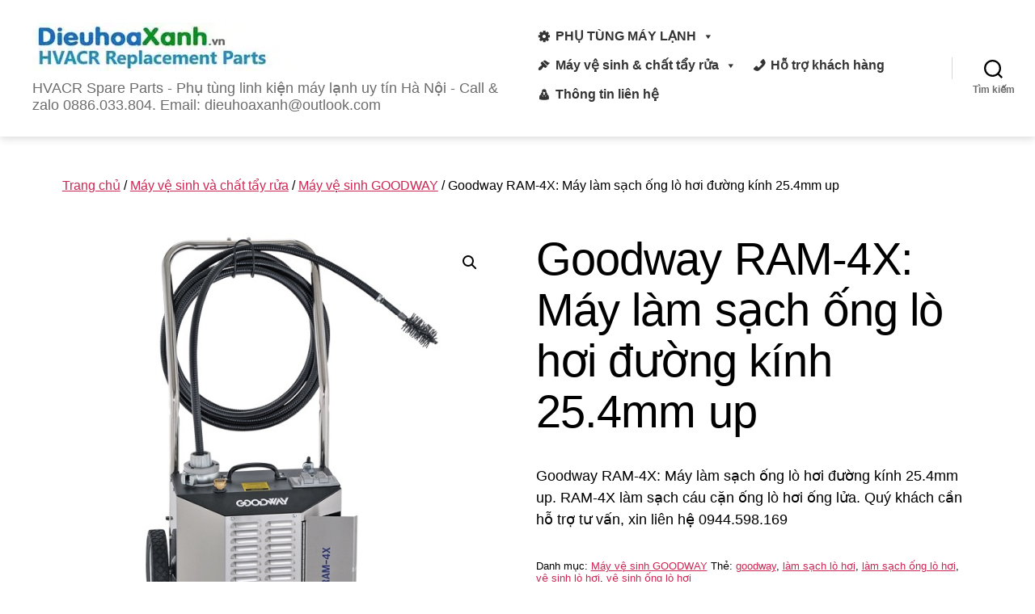

--- FILE ---
content_type: text/html; charset=UTF-8
request_url: https://dieuhoaxanh.vn/san-pham/goodway-ram-4x-may-lam-sach-ong-lo-hoi-duong-kinh-25-4mm-up/
body_size: 27264
content:
<!DOCTYPE html>

<html class="no-js" lang="vi">

	<head>

		<meta charset="UTF-8">
		<meta name="viewport" content="width=device-width, initial-scale=1.0">

		<link rel="profile" href="https://gmpg.org/xfn/11">

		<style>
#wpadminbar #wp-admin-bar-wccp_free_top_button .ab-icon:before {
	content: "\f160";
	color: #02CA02;
	top: 3px;
}
#wpadminbar #wp-admin-bar-wccp_free_top_button .ab-icon {
	transform: rotate(45deg);
}
</style>
<meta name='robots' content='max-image-preview:large' />

	<!-- This site is optimized with the Yoast SEO Premium plugin v14.2 - https://yoast.com/wordpress/plugins/seo/ -->
	<title>Goodway RAM-4X: Máy làm sạch ống lò hơi đường kính 25.4mm up</title>
	<meta name="description" content="Goodway RAM-4X: Máy làm sạch ống lò hơi đường kính 25.4mm up. RAM-4X làm sạch cáu cặn ống lò hơi ống lửa. Quý khách cần hỗ trợ tư vấn, xin liên hệ 0944.598.169" />
	<meta name="robots" content="index, follow" />
	<meta name="googlebot" content="index, follow, max-snippet:-1, max-image-preview:large, max-video-preview:-1" />
	<meta name="bingbot" content="index, follow, max-snippet:-1, max-image-preview:large, max-video-preview:-1" />
	<link rel="canonical" href="https://dieuhoaxanh.vn/san-pham/goodway-ram-4x-may-lam-sach-ong-lo-hoi-duong-kinh-25-4mm-up/" />
	<meta property="og:locale" content="vi_VN" />
	<meta property="og:type" content="product" />
	<meta property="og:title" content="Goodway RAM-4X: Máy làm sạch ống lò hơi đường kính 25.4mm up" />
	<meta property="og:description" content="Goodway RAM-4X: Máy làm sạch ống lò hơi đường kính 25.4mm up. RAM-4X làm sạch cáu cặn ống lò hơi ống lửa. Quý khách cần hỗ trợ tư vấn, xin liên hệ 0944.598.169" />
	<meta property="og:url" content="https://dieuhoaxanh.vn/san-pham/goodway-ram-4x-may-lam-sach-ong-lo-hoi-duong-kinh-25-4mm-up/" />
	<meta property="og:site_name" content="Phụ tùng linh kiện máy lạnh uy tín Hà Nội" />
	<meta property="article:modified_time" content="2022-04-19T12:02:14+00:00" />
	<meta property="og:image" content="https://dieuhoaxanh.vn/wp-content/uploads/2020/12/May-ve-sinh-lam-sach-ong-lo-hoi-RAM-4X.jpg" />
	<meta property="og:image:width" content="600" />
	<meta property="og:image:height" content="600" />
	<meta property="fb:app_id" content="151598656256030" />
	<meta name="twitter:card" content="summary_large_image" />
	<meta name="twitter:creator" content="@phutungchiller" />
	<meta name="twitter:site" content="@phutungchiller" />
	<script type="application/ld+json" class="yoast-schema-graph">{"@context":"https://schema.org","@graph":[{"@type":["Organization","Place","HVACBusiness"],"@id":"https://dieuhoaxanh.vn/#organization","name":"Dieuhoaxanh.vn: B\u00e1n Ph\u1ee5 t\u00f9ng Linh ki\u1ec7n M\u00e1y L\u1ea1nh","url":"https://dieuhoaxanh.vn/","sameAs":["http://facebook.com/dieuhoaxanh","https://www.pinterest.com/dieuhoaxanh/","https://twitter.com/phutungchiller"],"logo":{"@type":"ImageObject","@id":"https://dieuhoaxanh.vn/#logo","inLanguage":"vi","url":"https://dieuhoaxanh.vn/wp-content/uploads/2020/04/favicon.png","width":200,"height":200,"caption":"Dieuhoaxanh.vn: B\u00e1n Ph\u1ee5 t\u00f9ng Linh ki\u1ec7n M\u00e1y L\u1ea1nh"},"image":{"@id":"https://dieuhoaxanh.vn/#logo"},"location":{"@id":"https://dieuhoaxanh.vn/san-pham/goodway-ram-4x-may-lam-sach-ong-lo-hoi-duong-kinh-25-4mm-up/#local-place"},"address":{"@id":"https://dieuhoaxanh.vn/san-pham/goodway-ram-4x-may-lam-sach-ong-lo-hoi-duong-kinh-25-4mm-up/#local-place-address"},"email":"hieu.dieuhoaxanh@gmail.com","telephone":"0944598169"},{"@type":"WebSite","@id":"https://dieuhoaxanh.vn/#website","url":"https://dieuhoaxanh.vn/","name":"Ph\u1ee5 t\u00f9ng linh ki\u1ec7n m\u00e1y l\u1ea1nh uy t\u00edn H\u00e0 N\u1ed9i","description":"HVACR Spare Parts - Ph\u1ee5 t\u00f9ng linh ki\u1ec7n m\u00e1y l\u1ea1nh uy t\u00edn H\u00e0 N\u1ed9i - Call &amp; zalo 0886.033.804. Email: dieuhoaxanh@outlook.com","publisher":{"@id":"https://dieuhoaxanh.vn/#organization"},"potentialAction":[{"@type":"SearchAction","target":"https://dieuhoaxanh.vn/?s={search_term_string}","query-input":"required name=search_term_string"}],"inLanguage":"vi"},{"@type":"ImageObject","@id":"https://dieuhoaxanh.vn/san-pham/goodway-ram-4x-may-lam-sach-ong-lo-hoi-duong-kinh-25-4mm-up/#primaryimage","inLanguage":"vi","url":"https://dieuhoaxanh.vn/wp-content/uploads/2020/12/May-ve-sinh-lam-sach-ong-lo-hoi-RAM-4X.jpg","width":600,"height":600},{"@type":"ItemPage","@id":"https://dieuhoaxanh.vn/san-pham/goodway-ram-4x-may-lam-sach-ong-lo-hoi-duong-kinh-25-4mm-up/#webpage","url":"https://dieuhoaxanh.vn/san-pham/goodway-ram-4x-may-lam-sach-ong-lo-hoi-duong-kinh-25-4mm-up/","name":"Goodway RAM-4X: M\u00e1y l\u00e0m s\u1ea1ch \u1ed1ng l\u00f2 h\u01a1i \u0111\u01b0\u1eddng k\u00ednh 25.4mm up","isPartOf":{"@id":"https://dieuhoaxanh.vn/#website"},"primaryImageOfPage":{"@id":"https://dieuhoaxanh.vn/san-pham/goodway-ram-4x-may-lam-sach-ong-lo-hoi-duong-kinh-25-4mm-up/#primaryimage"},"datePublished":"2020-12-06T04:01:26+00:00","dateModified":"2022-04-19T12:02:14+00:00","description":"Goodway RAM-4X: M\u00e1y l\u00e0m s\u1ea1ch \u1ed1ng l\u00f2 h\u01a1i \u0111\u01b0\u1eddng k\u00ednh 25.4mm up. RAM-4X l\u00e0m s\u1ea1ch c\u00e1u c\u1eb7n \u1ed1ng l\u00f2 h\u01a1i \u1ed1ng l\u1eeda. Qu\u00fd kh\u00e1ch c\u1ea7n h\u1ed7 tr\u1ee3 t\u01b0 v\u1ea5n, xin li\u00ean h\u1ec7 0944.598.169","inLanguage":"vi","potentialAction":[{"@type":"ReadAction","target":["https://dieuhoaxanh.vn/san-pham/goodway-ram-4x-may-lam-sach-ong-lo-hoi-duong-kinh-25-4mm-up/"]}]},{"@type":"NewsArticle","@id":"https://dieuhoaxanh.vn/san-pham/goodway-ram-4x-may-lam-sach-ong-lo-hoi-duong-kinh-25-4mm-up/#article","isPartOf":{"@id":"https://dieuhoaxanh.vn/san-pham/goodway-ram-4x-may-lam-sach-ong-lo-hoi-duong-kinh-25-4mm-up/#webpage"},"author":{"@id":"https://dieuhoaxanh.vn/#/schema/person/35215437d658183f167984e4976795b6"},"headline":"Goodway RAM-4X: M\u00e1y l\u00e0m s\u1ea1ch \u1ed1ng l\u00f2 h\u01a1i \u0111\u01b0\u1eddng k\u00ednh 25.4mm up","datePublished":"2020-12-06T04:01:26+00:00","dateModified":"2022-04-19T12:02:14+00:00","commentCount":0,"mainEntityOfPage":{"@id":"https://dieuhoaxanh.vn/san-pham/goodway-ram-4x-may-lam-sach-ong-lo-hoi-duong-kinh-25-4mm-up/#webpage"},"publisher":{"@id":"https://dieuhoaxanh.vn/#organization"},"image":{"@id":"https://dieuhoaxanh.vn/san-pham/goodway-ram-4x-may-lam-sach-ong-lo-hoi-duong-kinh-25-4mm-up/#primaryimage"},"inLanguage":"vi","potentialAction":[{"@type":"CommentAction","name":"Comment","target":["https://dieuhoaxanh.vn/san-pham/goodway-ram-4x-may-lam-sach-ong-lo-hoi-duong-kinh-25-4mm-up/#respond"]}],"copyrightYear":"2020","copyrightHolder":{"@id":"https://dieuhoaxanh.vn/#organization"}},{"@type":["Person"],"@id":"https://dieuhoaxanh.vn/#/schema/person/35215437d658183f167984e4976795b6","name":"Hieu Phan","image":{"@type":"ImageObject","@id":"https://dieuhoaxanh.vn/#personlogo","inLanguage":"vi","url":"https://secure.gravatar.com/avatar/c0e179ce79b1f617c99d68e3bac1944218fbabd4b006199c70cc0ac069d1b040?s=96&d=mm&r=g","caption":"Hieu Phan"},"description":"K\u1ef9 s\u01b0 c\u00f4ng ngh\u1ec7 nhi\u1ec7t l\u1ea1nh. Kh\u00f3a 2001-2006 \u0110\u1ea1i h\u1ecdc Nha Trang. Vi\u1ebft b\u00e0i, t\u01b0 v\u1ea5n b\u00e1n h\u00e0ng HVAC System t\u1ea1i https://dieuhoaxanh.vn","sameAs":["https://facebook.com/sieuthidieuhoaxanh"]},{"@type":"Place","@id":"https://dieuhoaxanh.vn/san-pham/goodway-ram-4x-may-lam-sach-ong-lo-hoi-duong-kinh-25-4mm-up/#local-place","address":{"@type":"PostalAddress","@id":"https://dieuhoaxanh.vn/san-pham/goodway-ram-4x-may-lam-sach-ong-lo-hoi-duong-kinh-25-4mm-up/#local-place-address","streetAddress":"S\u1ed1 nh\u00e0 03 , Ng\u00e1ch 48/25 An H\u1ea1 3 , An Th\u01b0\u1ee3ng , Ho\u00e0i \u0110\u1ee9c, Th\u00e0nh ph\u1ed1 H\u00e0 N\u1ed9i S\u1ed1 10 H\u1eefu Ngh\u1ecb, Sao \u0110\u1ecf, Ch\u00ed Linh, H\u1ea3i D\u01b0\u01a1ng","addressLocality":"H\u00e0 N\u1ed9i","postalCode":"100000","addressRegion":"","addressCountry":"VN"},"geo":{"@type":"GeoCoordinates","latitude":"","longitude":""},"openingHoursSpecification":[{"@type":"OpeningHoursSpecification","dayOfWeek":["Monday","Tuesday","Wednesday","Thursday","Friday","Saturday","Sunday"],"opens":"09:00","closes":"17:00"}],"telephone":"0944598169"}]}</script>
	<meta name="geo.placename" content="Hà Nội" />
	<meta name="geo.region" content="Việt Nam" />
	<meta property="product:brand" content="Máy vệ sinh GOODWAY" />
	<meta property="product:price:amount" content="0" />
	<meta property="product:price:currency" content="VND" />
	<meta property="og:availability" content="instock" />
	<meta property="product:availability" content="instock" />
	<meta property="product:condition" content="new" />
	<!-- / Yoast SEO Premium plugin. -->


<link rel="alternate" type="application/rss+xml" title="Dòng thông tin Phụ tùng linh kiện máy lạnh uy tín Hà Nội &raquo;" href="https://dieuhoaxanh.vn/feed/" />
<link rel="alternate" type="application/rss+xml" title="Phụ tùng linh kiện máy lạnh uy tín Hà Nội &raquo; Dòng bình luận" href="https://dieuhoaxanh.vn/comments/feed/" />
<link rel="alternate" type="application/rss+xml" title="Phụ tùng linh kiện máy lạnh uy tín Hà Nội &raquo; Goodway RAM-4X: Máy làm sạch ống lò hơi đường kính 25.4mm up Dòng bình luận" href="https://dieuhoaxanh.vn/san-pham/goodway-ram-4x-may-lam-sach-ong-lo-hoi-duong-kinh-25-4mm-up/feed/" />
<link rel="alternate" title="oNhúng (JSON)" type="application/json+oembed" href="https://dieuhoaxanh.vn/wp-json/oembed/1.0/embed?url=https%3A%2F%2Fdieuhoaxanh.vn%2Fsan-pham%2Fgoodway-ram-4x-may-lam-sach-ong-lo-hoi-duong-kinh-25-4mm-up%2F" />
<link rel="alternate" title="oNhúng (XML)" type="text/xml+oembed" href="https://dieuhoaxanh.vn/wp-json/oembed/1.0/embed?url=https%3A%2F%2Fdieuhoaxanh.vn%2Fsan-pham%2Fgoodway-ram-4x-may-lam-sach-ong-lo-hoi-duong-kinh-25-4mm-up%2F&#038;format=xml" />
<style id='wp-img-auto-sizes-contain-inline-css'>
img:is([sizes=auto i],[sizes^="auto," i]){contain-intrinsic-size:3000px 1500px}
/*# sourceURL=wp-img-auto-sizes-contain-inline-css */
</style>
<style id='wp-emoji-styles-inline-css'>

	img.wp-smiley, img.emoji {
		display: inline !important;
		border: none !important;
		box-shadow: none !important;
		height: 1em !important;
		width: 1em !important;
		margin: 0 0.07em !important;
		vertical-align: -0.1em !important;
		background: none !important;
		padding: 0 !important;
	}
/*# sourceURL=wp-emoji-styles-inline-css */
</style>
<link rel='stylesheet' id='wp-block-library-css' href='https://dieuhoaxanh.vn/wp-includes/css/dist/block-library/style.min.css?ver=6.9' media='all' />
<link rel='stylesheet' id='wc-blocks-style-css' href='https://dieuhoaxanh.vn/wp-content/plugins/woocommerce/assets/client/blocks/wc-blocks.css?ver=wc-10.2.3' media='all' />
<style id='global-styles-inline-css'>
:root{--wp--preset--aspect-ratio--square: 1;--wp--preset--aspect-ratio--4-3: 4/3;--wp--preset--aspect-ratio--3-4: 3/4;--wp--preset--aspect-ratio--3-2: 3/2;--wp--preset--aspect-ratio--2-3: 2/3;--wp--preset--aspect-ratio--16-9: 16/9;--wp--preset--aspect-ratio--9-16: 9/16;--wp--preset--color--black: #000000;--wp--preset--color--cyan-bluish-gray: #abb8c3;--wp--preset--color--white: #ffffff;--wp--preset--color--pale-pink: #f78da7;--wp--preset--color--vivid-red: #cf2e2e;--wp--preset--color--luminous-vivid-orange: #ff6900;--wp--preset--color--luminous-vivid-amber: #fcb900;--wp--preset--color--light-green-cyan: #7bdcb5;--wp--preset--color--vivid-green-cyan: #00d084;--wp--preset--color--pale-cyan-blue: #8ed1fc;--wp--preset--color--vivid-cyan-blue: #0693e3;--wp--preset--color--vivid-purple: #9b51e0;--wp--preset--color--accent: #cd2653;--wp--preset--color--primary: #000000;--wp--preset--color--secondary: #6d6d6d;--wp--preset--color--subtle-background: #f2f2f2;--wp--preset--color--background: #fff;--wp--preset--gradient--vivid-cyan-blue-to-vivid-purple: linear-gradient(135deg,rgb(6,147,227) 0%,rgb(155,81,224) 100%);--wp--preset--gradient--light-green-cyan-to-vivid-green-cyan: linear-gradient(135deg,rgb(122,220,180) 0%,rgb(0,208,130) 100%);--wp--preset--gradient--luminous-vivid-amber-to-luminous-vivid-orange: linear-gradient(135deg,rgb(252,185,0) 0%,rgb(255,105,0) 100%);--wp--preset--gradient--luminous-vivid-orange-to-vivid-red: linear-gradient(135deg,rgb(255,105,0) 0%,rgb(207,46,46) 100%);--wp--preset--gradient--very-light-gray-to-cyan-bluish-gray: linear-gradient(135deg,rgb(238,238,238) 0%,rgb(169,184,195) 100%);--wp--preset--gradient--cool-to-warm-spectrum: linear-gradient(135deg,rgb(74,234,220) 0%,rgb(151,120,209) 20%,rgb(207,42,186) 40%,rgb(238,44,130) 60%,rgb(251,105,98) 80%,rgb(254,248,76) 100%);--wp--preset--gradient--blush-light-purple: linear-gradient(135deg,rgb(255,206,236) 0%,rgb(152,150,240) 100%);--wp--preset--gradient--blush-bordeaux: linear-gradient(135deg,rgb(254,205,165) 0%,rgb(254,45,45) 50%,rgb(107,0,62) 100%);--wp--preset--gradient--luminous-dusk: linear-gradient(135deg,rgb(255,203,112) 0%,rgb(199,81,192) 50%,rgb(65,88,208) 100%);--wp--preset--gradient--pale-ocean: linear-gradient(135deg,rgb(255,245,203) 0%,rgb(182,227,212) 50%,rgb(51,167,181) 100%);--wp--preset--gradient--electric-grass: linear-gradient(135deg,rgb(202,248,128) 0%,rgb(113,206,126) 100%);--wp--preset--gradient--midnight: linear-gradient(135deg,rgb(2,3,129) 0%,rgb(40,116,252) 100%);--wp--preset--font-size--small: 14px;--wp--preset--font-size--medium: 19px;--wp--preset--font-size--large: 21px;--wp--preset--font-size--x-large: 42px;--wp--preset--font-size--normal: 17px;--wp--preset--font-size--larger: 25px;--wp--preset--font-size--h-6: 18.01px;--wp--preset--font-size--h-5: 24.01px;--wp--preset--font-size--h-4: 32.01px;--wp--preset--font-size--h-3: 40.01px;--wp--preset--font-size--h-2: 48.01px;--wp--preset--font-size--h-1: 56px;--wp--preset--spacing--20: 0.44rem;--wp--preset--spacing--30: 0.67rem;--wp--preset--spacing--40: 1rem;--wp--preset--spacing--50: 1.5rem;--wp--preset--spacing--60: 2.25rem;--wp--preset--spacing--70: 3.38rem;--wp--preset--spacing--80: 5.06rem;--wp--preset--shadow--natural: 6px 6px 9px rgba(0, 0, 0, 0.2);--wp--preset--shadow--deep: 12px 12px 50px rgba(0, 0, 0, 0.4);--wp--preset--shadow--sharp: 6px 6px 0px rgba(0, 0, 0, 0.2);--wp--preset--shadow--outlined: 6px 6px 0px -3px rgb(255, 255, 255), 6px 6px rgb(0, 0, 0);--wp--preset--shadow--crisp: 6px 6px 0px rgb(0, 0, 0);}:root :where(.is-layout-flow) > :first-child{margin-block-start: 0;}:root :where(.is-layout-flow) > :last-child{margin-block-end: 0;}:root :where(.is-layout-flow) > *{margin-block-start: 24px;margin-block-end: 0;}:root :where(.is-layout-constrained) > :first-child{margin-block-start: 0;}:root :where(.is-layout-constrained) > :last-child{margin-block-end: 0;}:root :where(.is-layout-constrained) > *{margin-block-start: 24px;margin-block-end: 0;}:root :where(.is-layout-flex){gap: 24px;}:root :where(.is-layout-grid){gap: 24px;}body .is-layout-flex{display: flex;}.is-layout-flex{flex-wrap: wrap;align-items: center;}.is-layout-flex > :is(*, div){margin: 0;}body .is-layout-grid{display: grid;}.is-layout-grid > :is(*, div){margin: 0;}.has-black-color{color: var(--wp--preset--color--black) !important;}.has-cyan-bluish-gray-color{color: var(--wp--preset--color--cyan-bluish-gray) !important;}.has-white-color{color: var(--wp--preset--color--white) !important;}.has-pale-pink-color{color: var(--wp--preset--color--pale-pink) !important;}.has-vivid-red-color{color: var(--wp--preset--color--vivid-red) !important;}.has-luminous-vivid-orange-color{color: var(--wp--preset--color--luminous-vivid-orange) !important;}.has-luminous-vivid-amber-color{color: var(--wp--preset--color--luminous-vivid-amber) !important;}.has-light-green-cyan-color{color: var(--wp--preset--color--light-green-cyan) !important;}.has-vivid-green-cyan-color{color: var(--wp--preset--color--vivid-green-cyan) !important;}.has-pale-cyan-blue-color{color: var(--wp--preset--color--pale-cyan-blue) !important;}.has-vivid-cyan-blue-color{color: var(--wp--preset--color--vivid-cyan-blue) !important;}.has-vivid-purple-color{color: var(--wp--preset--color--vivid-purple) !important;}.has-accent-color{color: var(--wp--preset--color--accent) !important;}.has-primary-color{color: var(--wp--preset--color--primary) !important;}.has-secondary-color{color: var(--wp--preset--color--secondary) !important;}.has-subtle-background-color{color: var(--wp--preset--color--subtle-background) !important;}.has-background-color{color: var(--wp--preset--color--background) !important;}.has-black-background-color{background-color: var(--wp--preset--color--black) !important;}.has-cyan-bluish-gray-background-color{background-color: var(--wp--preset--color--cyan-bluish-gray) !important;}.has-white-background-color{background-color: var(--wp--preset--color--white) !important;}.has-pale-pink-background-color{background-color: var(--wp--preset--color--pale-pink) !important;}.has-vivid-red-background-color{background-color: var(--wp--preset--color--vivid-red) !important;}.has-luminous-vivid-orange-background-color{background-color: var(--wp--preset--color--luminous-vivid-orange) !important;}.has-luminous-vivid-amber-background-color{background-color: var(--wp--preset--color--luminous-vivid-amber) !important;}.has-light-green-cyan-background-color{background-color: var(--wp--preset--color--light-green-cyan) !important;}.has-vivid-green-cyan-background-color{background-color: var(--wp--preset--color--vivid-green-cyan) !important;}.has-pale-cyan-blue-background-color{background-color: var(--wp--preset--color--pale-cyan-blue) !important;}.has-vivid-cyan-blue-background-color{background-color: var(--wp--preset--color--vivid-cyan-blue) !important;}.has-vivid-purple-background-color{background-color: var(--wp--preset--color--vivid-purple) !important;}.has-accent-background-color{background-color: var(--wp--preset--color--accent) !important;}.has-primary-background-color{background-color: var(--wp--preset--color--primary) !important;}.has-secondary-background-color{background-color: var(--wp--preset--color--secondary) !important;}.has-subtle-background-background-color{background-color: var(--wp--preset--color--subtle-background) !important;}.has-background-background-color{background-color: var(--wp--preset--color--background) !important;}.has-black-border-color{border-color: var(--wp--preset--color--black) !important;}.has-cyan-bluish-gray-border-color{border-color: var(--wp--preset--color--cyan-bluish-gray) !important;}.has-white-border-color{border-color: var(--wp--preset--color--white) !important;}.has-pale-pink-border-color{border-color: var(--wp--preset--color--pale-pink) !important;}.has-vivid-red-border-color{border-color: var(--wp--preset--color--vivid-red) !important;}.has-luminous-vivid-orange-border-color{border-color: var(--wp--preset--color--luminous-vivid-orange) !important;}.has-luminous-vivid-amber-border-color{border-color: var(--wp--preset--color--luminous-vivid-amber) !important;}.has-light-green-cyan-border-color{border-color: var(--wp--preset--color--light-green-cyan) !important;}.has-vivid-green-cyan-border-color{border-color: var(--wp--preset--color--vivid-green-cyan) !important;}.has-pale-cyan-blue-border-color{border-color: var(--wp--preset--color--pale-cyan-blue) !important;}.has-vivid-cyan-blue-border-color{border-color: var(--wp--preset--color--vivid-cyan-blue) !important;}.has-vivid-purple-border-color{border-color: var(--wp--preset--color--vivid-purple) !important;}.has-accent-border-color{border-color: var(--wp--preset--color--accent) !important;}.has-primary-border-color{border-color: var(--wp--preset--color--primary) !important;}.has-secondary-border-color{border-color: var(--wp--preset--color--secondary) !important;}.has-subtle-background-border-color{border-color: var(--wp--preset--color--subtle-background) !important;}.has-background-border-color{border-color: var(--wp--preset--color--background) !important;}.has-vivid-cyan-blue-to-vivid-purple-gradient-background{background: var(--wp--preset--gradient--vivid-cyan-blue-to-vivid-purple) !important;}.has-light-green-cyan-to-vivid-green-cyan-gradient-background{background: var(--wp--preset--gradient--light-green-cyan-to-vivid-green-cyan) !important;}.has-luminous-vivid-amber-to-luminous-vivid-orange-gradient-background{background: var(--wp--preset--gradient--luminous-vivid-amber-to-luminous-vivid-orange) !important;}.has-luminous-vivid-orange-to-vivid-red-gradient-background{background: var(--wp--preset--gradient--luminous-vivid-orange-to-vivid-red) !important;}.has-very-light-gray-to-cyan-bluish-gray-gradient-background{background: var(--wp--preset--gradient--very-light-gray-to-cyan-bluish-gray) !important;}.has-cool-to-warm-spectrum-gradient-background{background: var(--wp--preset--gradient--cool-to-warm-spectrum) !important;}.has-blush-light-purple-gradient-background{background: var(--wp--preset--gradient--blush-light-purple) !important;}.has-blush-bordeaux-gradient-background{background: var(--wp--preset--gradient--blush-bordeaux) !important;}.has-luminous-dusk-gradient-background{background: var(--wp--preset--gradient--luminous-dusk) !important;}.has-pale-ocean-gradient-background{background: var(--wp--preset--gradient--pale-ocean) !important;}.has-electric-grass-gradient-background{background: var(--wp--preset--gradient--electric-grass) !important;}.has-midnight-gradient-background{background: var(--wp--preset--gradient--midnight) !important;}.has-small-font-size{font-size: var(--wp--preset--font-size--small) !important;}.has-medium-font-size{font-size: var(--wp--preset--font-size--medium) !important;}.has-large-font-size{font-size: var(--wp--preset--font-size--large) !important;}.has-x-large-font-size{font-size: var(--wp--preset--font-size--x-large) !important;}.has-normal-font-size{font-size: var(--wp--preset--font-size--normal) !important;}.has-larger-font-size{font-size: var(--wp--preset--font-size--larger) !important;}.has-h-6-font-size{font-size: var(--wp--preset--font-size--h-6) !important;}.has-h-5-font-size{font-size: var(--wp--preset--font-size--h-5) !important;}.has-h-4-font-size{font-size: var(--wp--preset--font-size--h-4) !important;}.has-h-3-font-size{font-size: var(--wp--preset--font-size--h-3) !important;}.has-h-2-font-size{font-size: var(--wp--preset--font-size--h-2) !important;}.has-h-1-font-size{font-size: var(--wp--preset--font-size--h-1) !important;}
/*# sourceURL=global-styles-inline-css */
</style>

<style id='classic-theme-styles-inline-css'>
/*! This file is auto-generated */
.wp-block-button__link{color:#fff;background-color:#32373c;border-radius:9999px;box-shadow:none;text-decoration:none;padding:calc(.667em + 2px) calc(1.333em + 2px);font-size:1.125em}.wp-block-file__button{background:#32373c;color:#fff;text-decoration:none}
/*# sourceURL=/wp-includes/css/classic-themes.min.css */
</style>
<link rel='stylesheet' id='twentig-blocks-css' href='https://dieuhoaxanh.vn/wp-content/plugins/twentig/dist/blocks/common.css?ver=2f2aa03d36da08e54bf6' media='all' />
<link rel='stylesheet' id='contact-form-7-css' href='https://dieuhoaxanh.vn/wp-content/plugins/contact-form-7/includes/css/styles.css?ver=6.1.1' media='all' />
<link rel='stylesheet' id='toc-screen-css' href='https://dieuhoaxanh.vn/wp-content/plugins/table-of-contents-plus/screen.min.css?ver=2411.1' media='all' />
<style id='toc-screen-inline-css'>
div#toc_container {width: 100%;}
/*# sourceURL=toc-screen-inline-css */
</style>
<link rel='stylesheet' id='photoswipe-css' href='https://dieuhoaxanh.vn/wp-content/plugins/woocommerce/assets/css/photoswipe/photoswipe.min.css?ver=10.2.3' media='all' />
<link rel='stylesheet' id='photoswipe-default-skin-css' href='https://dieuhoaxanh.vn/wp-content/plugins/woocommerce/assets/css/photoswipe/default-skin/default-skin.min.css?ver=10.2.3' media='all' />
<link rel='stylesheet' id='woocommerce-layout-css' href='https://dieuhoaxanh.vn/wp-content/plugins/woocommerce/assets/css/woocommerce-layout.css?ver=10.2.3' media='all' />
<link rel='stylesheet' id='woocommerce-smallscreen-css' href='https://dieuhoaxanh.vn/wp-content/plugins/woocommerce/assets/css/woocommerce-smallscreen.css?ver=10.2.3' media='only screen and (max-width: 768px)' />
<link rel='stylesheet' id='woocommerce-general-css' href='//dieuhoaxanh.vn/wp-content/plugins/woocommerce/assets/css/twenty-twenty.css?ver=10.2.3' media='all' />
<style id='woocommerce-inline-inline-css'>
.woocommerce form .form-row .required { visibility: visible; }
/*# sourceURL=woocommerce-inline-inline-css */
</style>
<link rel='stylesheet' id='megamenu-css' href='https://dieuhoaxanh.vn/wp-content/uploads/maxmegamenu/style.css?ver=971808' media='all' />
<link rel='stylesheet' id='dashicons-css' href='https://dieuhoaxanh.vn/wp-includes/css/dashicons.min.css?ver=6.9' media='all' />
<link rel='stylesheet' id='brands-styles-css' href='https://dieuhoaxanh.vn/wp-content/plugins/woocommerce/assets/css/brands.css?ver=10.2.3' media='all' />
<link rel='stylesheet' id='twentytwenty-style-css' href='https://dieuhoaxanh.vn/wp-content/themes/twentytwenty/style.css?ver=3.0' media='all' />
<style id='twentytwenty-style-inline-css'>
.color-accent,.color-accent-hover:hover,.color-accent-hover:focus,:root .has-accent-color,.has-drop-cap:not(:focus):first-letter,.wp-block-button.is-style-outline,a { color: #cd2653; }blockquote,.border-color-accent,.border-color-accent-hover:hover,.border-color-accent-hover:focus { border-color: #cd2653; }button,.button,.faux-button,.wp-block-button__link,.wp-block-file .wp-block-file__button,input[type="button"],input[type="reset"],input[type="submit"],.bg-accent,.bg-accent-hover:hover,.bg-accent-hover:focus,:root .has-accent-background-color,.comment-reply-link { background-color: #cd2653; }.fill-children-accent,.fill-children-accent * { fill: #cd2653; }body,.entry-title a,:root .has-primary-color { color: #000000; }:root .has-primary-background-color { background-color: #000000; }cite,figcaption,.wp-caption-text,.post-meta,.entry-content .wp-block-archives li,.entry-content .wp-block-categories li,.entry-content .wp-block-latest-posts li,.wp-block-latest-comments__comment-date,.wp-block-latest-posts__post-date,.wp-block-embed figcaption,.wp-block-image figcaption,.wp-block-pullquote cite,.comment-metadata,.comment-respond .comment-notes,.comment-respond .logged-in-as,.pagination .dots,.entry-content hr:not(.has-background),hr.styled-separator,:root .has-secondary-color { color: #6d6d6d; }:root .has-secondary-background-color { background-color: #6d6d6d; }pre,fieldset,input,textarea,table,table *,hr { border-color: #dcd7ca; }caption,code,code,kbd,samp,.wp-block-table.is-style-stripes tbody tr:nth-child(odd),:root .has-subtle-background-background-color { background-color: #dcd7ca; }.wp-block-table.is-style-stripes { border-bottom-color: #dcd7ca; }.wp-block-latest-posts.is-grid li { border-top-color: #dcd7ca; }:root .has-subtle-background-color { color: #dcd7ca; }body:not(.overlay-header) .primary-menu > li > a,body:not(.overlay-header) .primary-menu > li > .icon,.modal-menu a,.footer-menu a, .footer-widgets a:where(:not(.wp-block-button__link)),#site-footer .wp-block-button.is-style-outline,.wp-block-pullquote:before,.singular:not(.overlay-header) .entry-header a,.archive-header a,.header-footer-group .color-accent,.header-footer-group .color-accent-hover:hover { color: #cd2653; }.social-icons a,#site-footer button:not(.toggle),#site-footer .button,#site-footer .faux-button,#site-footer .wp-block-button__link,#site-footer .wp-block-file__button,#site-footer input[type="button"],#site-footer input[type="reset"],#site-footer input[type="submit"],.primary-menu .social-menu a, .footer-widgets .faux-button, .footer-widgets .wp-block-button__link, .footer-widgets input[type="submit"], #site-header ul.primary-menu li.menu-button > a, .menu-modal ul.modal-menu > li.menu-button > .ancestor-wrapper > a { background-color: #cd2653; }.header-footer-group,body:not(.overlay-header) #site-header .toggle,.menu-modal .toggle,.has-header-opaque #site-header .header-inner { color: #000000; }body:not(.overlay-header) .primary-menu ul { background-color: #000000; }body:not(.overlay-header) .primary-menu > li > ul:after { border-bottom-color: #000000; }body:not(.overlay-header) .primary-menu ul ul:after { border-left-color: #000000; }.site-description,body:not(.overlay-header) .toggle-inner .toggle-text,.widget .post-date,.widget .rss-date,.widget_archive li,.widget_categories li,.widget cite,.widget_pages li,.widget_meta li,.widget_nav_menu li,.powered-by-wordpress,.footer-credits .privacy-policy,.to-the-top,.singular .entry-header .post-meta,.singular:not(.overlay-header) .entry-header .post-meta a,body.has-header-opaque .site-description, body.has-header-opaque .toggle-text { color: #6d6d6d; }.header-footer-group pre,.header-footer-group fieldset,.header-footer-group input,.header-footer-group textarea,.header-footer-group table,.header-footer-group table *,.footer-nav-widgets-wrapper,#site-footer,.menu-modal nav *,.footer-widgets-outer-wrapper,.footer-top,body.tw-header-border:not(.overlay-header) #site-header, body.tw-header-border.has-header-opaque #site-header, .tw-footer-widgets-row .footer-widgets.column-two { border-color: #dcd7ca; }.header-footer-group table caption,body:not(.overlay-header) .header-inner .toggle-wrapper::before { background-color: #dcd7ca; }
body,input,textarea,button,.button,.faux-button,.faux-button.more-link,.wp-block-button__link,.wp-block-file__button,.has-drop-cap:not(:focus)::first-letter,.entry-content .wp-block-archives,.entry-content .wp-block-categories,.entry-content .wp-block-cover-image,.entry-content .wp-block-cover-image p,.entry-content .wp-block-latest-comments,.entry-content .wp-block-latest-posts,.entry-content .wp-block-pullquote,.entry-content .wp-block-quote.is-large,.entry-content .wp-block-quote.is-style-large,.entry-content .wp-block-archives *,.entry-content .wp-block-categories *,.entry-content .wp-block-latest-posts *,.entry-content .wp-block-latest-comments *,.entry-content,.entry-content h1,.entry-content h2,.entry-content h3,.entry-content h4,.entry-content h5,.entry-content h6,.entry-content p,.entry-content ol,.entry-content ul,.entry-content dl,.entry-content dt,.entry-content cite,.entry-content figcaption,.entry-content table,.entry-content address,.entry-content .wp-caption-text,.entry-content .wp-block-file,.comment-content p,.comment-content ol,.comment-content ul,.comment-content dl,.comment-content dt,.comment-content cite,.comment-content figcaption,.comment-content .wp-caption-text,.widget_text p,.widget_text ol,.widget_text ul,.widget_text dl,.widget_text dt,.widget-content .rssSummary,.widget-content cite,.widget-content figcaption,.widget-content .wp-caption-text { font-family: 'Libre Franklin',sans-serif; }
/*# sourceURL=twentytwenty-style-inline-css */
</style>
<link rel='stylesheet' id='twentytwenty-fonts-css' href='https://dieuhoaxanh.vn/wp-content/themes/twentytwenty/assets/css/font-inter.css?ver=3.0' media='all' />
<link rel='stylesheet' id='twentytwenty-print-style-css' href='https://dieuhoaxanh.vn/wp-content/themes/twentytwenty/print.css?ver=3.0' media='print' />
<link rel='stylesheet' id='twentig-twentytwenty-css' href='https://dieuhoaxanh.vn/wp-content/plugins/twentig/dist/css/twentytwenty/style.css?ver=1.9.4' media='all' />
<style id='twentig-twentytwenty-inline-css'>
 body,.entry-content,.entry-content p,.entry-content ol,.entry-content ul,.widget_text p,.widget_text ol,.widget_text ul,.widget-content .rssSummary,.comment-content p,.entry-content .wp-block-latest-posts__post-excerpt,.entry-content .wp-block-latest-posts__post-full-content,.has-drop-cap:not(:focus):first-letter{font-family:-apple-system,BlinkMacSystemFont,"Segoe UI","Helvetica Neue",Helvetica,sans-serif}h1,h2,h3,h4,h5,h6,.entry-content h1,.entry-content h2,.entry-content h3,.entry-content h4,.entry-content h5,.entry-content h6,.faux-heading,.site-title,.pagination-single a,.entry-content .wp-block-latest-posts li>a{font-family:-apple-system,BlinkMacSystemFont,"Segoe UI","Helvetica Neue",Helvetica,sans-serif}ul.primary-menu,ul.modal-menu{font-family:-apple-system,BlinkMacSystemFont,"Segoe UI","Helvetica Neue",Helvetica,sans-serif}input,textarea,select,button,.button,.faux-button,.wp-block-button__link,.wp-block-file__button,.primary-menu li.menu-button>a,.entry-content .wp-block-pullquote,.entry-content .wp-block-quote.is-style-large,.entry-content cite,.entry-content figcaption,.wp-caption-text,.entry-content .wp-caption-text,.widget-content cite,.widget-content figcaption,.widget-content .wp-caption-text,.entry-content .wp-block-archives,.entry-content .wp-block-categories,.entry-content .wp-block-latest-posts,.entry-content .wp-block-latest-comments,p.comment-awaiting-moderation{font-family:-apple-system,BlinkMacSystemFont,"Segoe UI","Helvetica Neue",Helvetica,sans-serif}table{font-size:inherit}h1,.heading-size-1,h2,h3,h4,h5,h6,.faux-heading,.archive-title,.site-title,.pagination-single a,.entry-content .wp-block-latest-posts li>a{font-weight:400}@media(max-width:699px){.site-logo .custom-logo-link img{width:280px;height:auto!important;max-height:none}}ul.primary-menu,ul.modal-menu>li .ancestor-wrapper a{font-weight:500}body.has-header-opaque .primary-menu>li:not(.menu-button)>a,body.has-header-opaque .primary-menu>li>.icon{color:#cd2653}:root .has-subtle-background-background-color{background-color:#f2f2f2}:root .has-subtle-background-color.has-text-color{color:#f2f2f2}.wpcf7-form p{margin-bottom:2.5rem}span.wpcf7-form-control-wrap{display:block;margin-top:5px}div.wpcf7 .ajax-loader,div.wpcf7 wpcf7-spinner{margin-left:20px;vertical-align:text-top}.wpcf7-not-valid-tip{font-size:1.4rem;margin-top:5px;color:#eb0017}.wpcf7 form .wpcf7-response-output{margin:40px 0 0;border:0;padding:0;color:#eb0017}.wpcf7 form.sent .wpcf7-response-output{color:currentcolor}.wpcf7-list-item.first{margin-left:0}.wpcf7-list-item input[type="radio"],.wpcf7-list-item input[type="checkbox"]{margin:0;top:initial}.wpcf7-list-item label{display:flex;align-items:center}input + .wpcf7-list-item-label,.wpcf7-list-item-label + input[type="radio"],.wpcf7-list-item-label + input[type="checkbox"]{margin-left:10px}
/*# sourceURL=twentig-twentytwenty-inline-css */
</style>
<script src="https://dieuhoaxanh.vn/wp-includes/js/jquery/jquery.min.js?ver=3.7.1" id="jquery-core-js"></script>
<script src="https://dieuhoaxanh.vn/wp-includes/js/jquery/jquery-migrate.min.js?ver=3.4.1" id="jquery-migrate-js"></script>
<script src="https://dieuhoaxanh.vn/wp-content/plugins/woocommerce/assets/js/zoom/jquery.zoom.min.js?ver=1.7.21-wc.10.2.3" id="zoom-js" defer data-wp-strategy="defer"></script>
<script src="https://dieuhoaxanh.vn/wp-content/plugins/woocommerce/assets/js/flexslider/jquery.flexslider.min.js?ver=2.7.2-wc.10.2.3" id="flexslider-js" defer data-wp-strategy="defer"></script>
<script src="https://dieuhoaxanh.vn/wp-content/plugins/woocommerce/assets/js/photoswipe/photoswipe.min.js?ver=4.1.1-wc.10.2.3" id="photoswipe-js" defer data-wp-strategy="defer"></script>
<script src="https://dieuhoaxanh.vn/wp-content/plugins/woocommerce/assets/js/photoswipe/photoswipe-ui-default.min.js?ver=4.1.1-wc.10.2.3" id="photoswipe-ui-default-js" defer data-wp-strategy="defer"></script>
<script id="wc-single-product-js-extra">
var wc_single_product_params = {"i18n_required_rating_text":"Vui l\u00f2ng ch\u1ecdn m\u1ed9t m\u1ee9c \u0111\u00e1nh gi\u00e1","i18n_rating_options":["1 tr\u00ean 5 sao","2 tr\u00ean 5 sao","3 tr\u00ean 5 sao","4 tr\u00ean 5 sao","5 tr\u00ean 5 sao"],"i18n_product_gallery_trigger_text":"Xem th\u01b0 vi\u1ec7n \u1ea3nh to\u00e0n m\u00e0n h\u00ecnh","review_rating_required":"yes","flexslider":{"rtl":false,"animation":"slide","smoothHeight":true,"directionNav":false,"controlNav":"thumbnails","slideshow":false,"animationSpeed":500,"animationLoop":false,"allowOneSlide":false},"zoom_enabled":"1","zoom_options":[],"photoswipe_enabled":"1","photoswipe_options":{"shareEl":false,"closeOnScroll":false,"history":false,"hideAnimationDuration":0,"showAnimationDuration":0},"flexslider_enabled":"1"};
//# sourceURL=wc-single-product-js-extra
</script>
<script src="https://dieuhoaxanh.vn/wp-content/plugins/woocommerce/assets/js/frontend/single-product.min.js?ver=10.2.3" id="wc-single-product-js" defer data-wp-strategy="defer"></script>
<script src="https://dieuhoaxanh.vn/wp-content/plugins/woocommerce/assets/js/jquery-blockui/jquery.blockUI.min.js?ver=2.7.0-wc.10.2.3" id="jquery-blockui-js" defer data-wp-strategy="defer"></script>
<script src="https://dieuhoaxanh.vn/wp-content/plugins/woocommerce/assets/js/js-cookie/js.cookie.min.js?ver=2.1.4-wc.10.2.3" id="js-cookie-js" defer data-wp-strategy="defer"></script>
<script id="woocommerce-js-extra">
var woocommerce_params = {"ajax_url":"/wp-admin/admin-ajax.php","wc_ajax_url":"/?wc-ajax=%%endpoint%%","i18n_password_show":"Hi\u1ec3n th\u1ecb m\u1eadt kh\u1ea9u","i18n_password_hide":"\u1ea8n m\u1eadt kh\u1ea9u"};
//# sourceURL=woocommerce-js-extra
</script>
<script src="https://dieuhoaxanh.vn/wp-content/plugins/woocommerce/assets/js/frontend/woocommerce.min.js?ver=10.2.3" id="woocommerce-js" defer data-wp-strategy="defer"></script>
<script src="https://dieuhoaxanh.vn/wp-content/themes/twentytwenty/assets/js/index.js?ver=3.0" id="twentytwenty-js-js" defer data-wp-strategy="defer"></script>
<script src="https://dieuhoaxanh.vn/wp-content/plugins/twentig/dist/js/classic/twentig-twentytwenty.js?ver=1.0" id="twentig-twentytwenty-js"></script>
<link rel="https://api.w.org/" href="https://dieuhoaxanh.vn/wp-json/" /><link rel="alternate" title="JSON" type="application/json" href="https://dieuhoaxanh.vn/wp-json/wp/v2/product/10338" /><link rel="EditURI" type="application/rsd+xml" title="RSD" href="https://dieuhoaxanh.vn/xmlrpc.php?rsd" />
<meta name="generator" content="WordPress 6.9" />
<meta name="generator" content="WooCommerce 10.2.3" />
<link rel='shortlink' href='https://dieuhoaxanh.vn/?p=10338' />
<noscript><style>.tw-block-animation{opacity:1;transform:none;clip-path:none;}</style></noscript>
<script id="wpcp_disable_selection" type="text/javascript">
var image_save_msg='You are not allowed to save images!';
	var no_menu_msg='Context Menu disabled!';
	var smessage = "Content is protected !!";

function disableEnterKey(e)
{
	var elemtype = e.target.tagName;
	
	elemtype = elemtype.toUpperCase();
	
	if (elemtype == "TEXT" || elemtype == "TEXTAREA" || elemtype == "INPUT" || elemtype == "PASSWORD" || elemtype == "SELECT" || elemtype == "OPTION" || elemtype == "EMBED")
	{
		elemtype = 'TEXT';
	}
	
	if (e.ctrlKey){
     var key;
     if(window.event)
          key = window.event.keyCode;     //IE
     else
          key = e.which;     //firefox (97)
    //if (key != 17) alert(key);
     if (elemtype!= 'TEXT' && (key == 97 || key == 65 || key == 67 || key == 99 || key == 88 || key == 120 || key == 26 || key == 85  || key == 86 || key == 83 || key == 43 || key == 73))
     {
		if(wccp_free_iscontenteditable(e)) return true;
		show_wpcp_message('You are not allowed to copy content or view source');
		return false;
     }else
     	return true;
     }
}


/*For contenteditable tags*/
function wccp_free_iscontenteditable(e)
{
	var e = e || window.event; // also there is no e.target property in IE. instead IE uses window.event.srcElement
  	
	var target = e.target || e.srcElement;

	var elemtype = e.target.nodeName;
	
	elemtype = elemtype.toUpperCase();
	
	var iscontenteditable = "false";
		
	if(typeof target.getAttribute!="undefined" ) iscontenteditable = target.getAttribute("contenteditable"); // Return true or false as string
	
	var iscontenteditable2 = false;
	
	if(typeof target.isContentEditable!="undefined" ) iscontenteditable2 = target.isContentEditable; // Return true or false as boolean

	if(target.parentElement.isContentEditable) iscontenteditable2 = true;
	
	if (iscontenteditable == "true" || iscontenteditable2 == true)
	{
		if(typeof target.style!="undefined" ) target.style.cursor = "text";
		
		return true;
	}
}

////////////////////////////////////
function disable_copy(e)
{	
	var e = e || window.event; // also there is no e.target property in IE. instead IE uses window.event.srcElement
	
	var elemtype = e.target.tagName;
	
	elemtype = elemtype.toUpperCase();
	
	if (elemtype == "TEXT" || elemtype == "TEXTAREA" || elemtype == "INPUT" || elemtype == "PASSWORD" || elemtype == "SELECT" || elemtype == "OPTION" || elemtype == "EMBED")
	{
		elemtype = 'TEXT';
	}
	
	if(wccp_free_iscontenteditable(e)) return true;
	
	var isSafari = /Safari/.test(navigator.userAgent) && /Apple Computer/.test(navigator.vendor);
	
	var checker_IMG = '';
	if (elemtype == "IMG" && checker_IMG == 'checked' && e.detail >= 2) {show_wpcp_message(alertMsg_IMG);return false;}
	if (elemtype != "TEXT")
	{
		if (smessage !== "" && e.detail == 2)
			show_wpcp_message(smessage);
		
		if (isSafari)
			return true;
		else
			return false;
	}	
}

//////////////////////////////////////////
function disable_copy_ie()
{
	var e = e || window.event;
	var elemtype = window.event.srcElement.nodeName;
	elemtype = elemtype.toUpperCase();
	if(wccp_free_iscontenteditable(e)) return true;
	if (elemtype == "IMG") {show_wpcp_message(alertMsg_IMG);return false;}
	if (elemtype != "TEXT" && elemtype != "TEXTAREA" && elemtype != "INPUT" && elemtype != "PASSWORD" && elemtype != "SELECT" && elemtype != "OPTION" && elemtype != "EMBED")
	{
		return false;
	}
}	
function reEnable()
{
	return true;
}
document.onkeydown = disableEnterKey;
document.onselectstart = disable_copy_ie;
if(navigator.userAgent.indexOf('MSIE')==-1)
{
	document.onmousedown = disable_copy;
	document.onclick = reEnable;
}
function disableSelection(target)
{
    //For IE This code will work
    if (typeof target.onselectstart!="undefined")
    target.onselectstart = disable_copy_ie;
    
    //For Firefox This code will work
    else if (typeof target.style.MozUserSelect!="undefined")
    {target.style.MozUserSelect="none";}
    
    //All other  (ie: Opera) This code will work
    else
    target.onmousedown=function(){return false}
    target.style.cursor = "default";
}
//Calling the JS function directly just after body load
window.onload = function(){disableSelection(document.body);};

//////////////////special for safari Start////////////////
var onlongtouch;
var timer;
var touchduration = 1000; //length of time we want the user to touch before we do something

var elemtype = "";
function touchstart(e) {
	var e = e || window.event;
  // also there is no e.target property in IE.
  // instead IE uses window.event.srcElement
  	var target = e.target || e.srcElement;
	
	elemtype = window.event.srcElement.nodeName;
	
	elemtype = elemtype.toUpperCase();
	
	if(!wccp_pro_is_passive()) e.preventDefault();
	if (!timer) {
		timer = setTimeout(onlongtouch, touchduration);
	}
}

function touchend() {
    //stops short touches from firing the event
    if (timer) {
        clearTimeout(timer);
        timer = null;
    }
	onlongtouch();
}

onlongtouch = function(e) { //this will clear the current selection if anything selected
	
	if (elemtype != "TEXT" && elemtype != "TEXTAREA" && elemtype != "INPUT" && elemtype != "PASSWORD" && elemtype != "SELECT" && elemtype != "EMBED" && elemtype != "OPTION")	
	{
		if (window.getSelection) {
			if (window.getSelection().empty) {  // Chrome
			window.getSelection().empty();
			} else if (window.getSelection().removeAllRanges) {  // Firefox
			window.getSelection().removeAllRanges();
			}
		} else if (document.selection) {  // IE?
			document.selection.empty();
		}
		return false;
	}
};

document.addEventListener("DOMContentLoaded", function(event) { 
    window.addEventListener("touchstart", touchstart, false);
    window.addEventListener("touchend", touchend, false);
});

function wccp_pro_is_passive() {

  var cold = false,
  hike = function() {};

  try {
	  const object1 = {};
  var aid = Object.defineProperty(object1, 'passive', {
  get() {cold = true}
  });
  window.addEventListener('test', hike, aid);
  window.removeEventListener('test', hike, aid);
  } catch (e) {}

  return cold;
}
/*special for safari End*/
</script>
<script id="wpcp_disable_Right_Click" type="text/javascript">
document.ondragstart = function() { return false;}
	function nocontext(e) {
	   return false;
	}
	document.oncontextmenu = nocontext;
</script>
<style>
.unselectable
{
-moz-user-select:none;
-webkit-user-select:none;
cursor: default;
}
html
{
-webkit-touch-callout: none;
-webkit-user-select: none;
-khtml-user-select: none;
-moz-user-select: none;
-ms-user-select: none;
user-select: none;
-webkit-tap-highlight-color: rgba(0,0,0,0);
}
</style>
<script id="wpcp_css_disable_selection" type="text/javascript">
var e = document.getElementsByTagName('body')[0];
if(e)
{
	e.setAttribute('unselectable',"on");
}
</script>
<link rel="apple-touch-icon" sizes="180x180" href="/wp-content/uploads/fbrfg/apple-touch-icon.png">
<link rel="icon" type="image/png" sizes="32x32" href="/wp-content/uploads/fbrfg/favicon-32x32.png">
<link rel="icon" type="image/png" sizes="16x16" href="/wp-content/uploads/fbrfg/favicon-16x16.png">
<link rel="manifest" href="/wp-content/uploads/fbrfg/site.webmanifest">
<link rel="mask-icon" href="/wp-content/uploads/fbrfg/safari-pinned-tab.svg" color="#5bbad5">
<link rel="shortcut icon" href="/wp-content/uploads/fbrfg/favicon.ico">
<meta name="msapplication-TileColor" content="#da532c">
<meta name="msapplication-config" content="/wp-content/uploads/fbrfg/browserconfig.xml">
<meta name="theme-color" content="#ffffff"><script>
document.documentElement.className = document.documentElement.className.replace( 'no-js', 'js' );
//# sourceURL=twentytwenty_no_js_class
</script>
	<noscript><style>.woocommerce-product-gallery{ opacity: 1 !important; }</style></noscript>
	<style id="custom-background-css">
body.custom-background { background-color: #fff; }
</style>
	<link rel="icon" href="https://dieuhoaxanh.vn/wp-content/uploads/2019/10/cropped-favicon-32x32.png" sizes="32x32" />
<link rel="icon" href="https://dieuhoaxanh.vn/wp-content/uploads/2019/10/cropped-favicon-192x192.png" sizes="192x192" />
<link rel="apple-touch-icon" href="https://dieuhoaxanh.vn/wp-content/uploads/2019/10/cropped-favicon-180x180.png" />
<meta name="msapplication-TileImage" content="https://dieuhoaxanh.vn/wp-content/uploads/2019/10/cropped-favicon-270x270.png" />
<style type="text/css">/** Mega Menu CSS: fs **/</style>

	</head>

	<body data-rsssl=1 class="wp-singular product-template-default single single-product postid-10338 custom-background wp-custom-logo wp-embed-responsive wp-theme-twentytwenty theme-twentytwenty woocommerce woocommerce-page woocommerce-no-js unselectable mega-menu-primary singular enable-search-modal has-post-thumbnail has-single-pagination showing-comments show-avatars footer-top-visible tw-header-sticky tw-header-shadow tw-font-active tw-h1-font-small tw-site-font-small tw-site-lh-medium tw-nav-size-medium tw-menu-burger modal-socials-hidden">

		<a class="skip-link screen-reader-text" href="#site-content">Chuyển đến nội dung</a>
		<header id="site-header" class="header-footer-group">

			<div class="header-inner section-inner">

				<div class="header-titles-wrapper">

					
						<button class="toggle search-toggle mobile-search-toggle" data-toggle-target=".search-modal" data-toggle-body-class="showing-search-modal" data-set-focus=".search-modal .search-field" aria-expanded="false">
							<span class="toggle-inner">
								<span class="toggle-icon">
									<svg class="svg-icon" aria-hidden="true" role="img" focusable="false" xmlns="http://www.w3.org/2000/svg" width="23" height="23" viewBox="0 0 23 23"><path d="M38.710696,48.0601792 L43,52.3494831 L41.3494831,54 L37.0601792,49.710696 C35.2632422,51.1481185 32.9839107,52.0076499 30.5038249,52.0076499 C24.7027226,52.0076499 20,47.3049272 20,41.5038249 C20,35.7027226 24.7027226,31 30.5038249,31 C36.3049272,31 41.0076499,35.7027226 41.0076499,41.5038249 C41.0076499,43.9839107 40.1481185,46.2632422 38.710696,48.0601792 Z M36.3875844,47.1716785 C37.8030221,45.7026647 38.6734666,43.7048964 38.6734666,41.5038249 C38.6734666,36.9918565 35.0157934,33.3341833 30.5038249,33.3341833 C25.9918565,33.3341833 22.3341833,36.9918565 22.3341833,41.5038249 C22.3341833,46.0157934 25.9918565,49.6734666 30.5038249,49.6734666 C32.7048964,49.6734666 34.7026647,48.8030221 36.1716785,47.3875844 C36.2023931,47.347638 36.2360451,47.3092237 36.2726343,47.2726343 C36.3092237,47.2360451 36.347638,47.2023931 36.3875844,47.1716785 Z" transform="translate(-20 -31)" /></svg>								</span>
								<span class="toggle-text">Tìm kiếm</span>
							</span>
						</button><!-- .search-toggle -->

					
					<div class="header-titles">

						<div class="site-logo faux-heading"><a href="https://dieuhoaxanh.vn/" class="custom-logo-link" rel="home"><picture style="height: 30px;" class="custom-logo" decoding="async">
<source type="image/webp" srcset="https://dieuhoaxanh.vn/wp-content/uploads/2024/06/Dieuhoaxanh-HVACR-Parts-3.jpg.webp 332w, https://dieuhoaxanh.vn/wp-content/uploads/2024/06/Dieuhoaxanh-HVACR-Parts-3-300x54.jpg.webp 300w" sizes="(max-width: 332px) 100vw, 332px"/>
<img width="166" height="30" src="https://dieuhoaxanh.vn/wp-content/uploads/2024/06/Dieuhoaxanh-HVACR-Parts-3.jpg" alt="Phụ tùng linh kiện máy lạnh uy tín Hà Nội" decoding="async" srcset="https://dieuhoaxanh.vn/wp-content/uploads/2024/06/Dieuhoaxanh-HVACR-Parts-3.jpg 332w, https://dieuhoaxanh.vn/wp-content/uploads/2024/06/Dieuhoaxanh-HVACR-Parts-3-300x54.jpg 300w" sizes="(max-width: 332px) 100vw, 332px"/>
</picture>
</a><span class="screen-reader-text">Phụ tùng linh kiện máy lạnh uy tín Hà Nội</span></div><div class="site-description">HVACR Spare Parts - Phụ tùng linh kiện máy lạnh uy tín Hà Nội - Call &amp; zalo 0886.033.804. Email: dieuhoaxanh@outlook.com</div><!-- .site-description -->
					</div><!-- .header-titles -->

					<button class="toggle nav-toggle mobile-nav-toggle" data-toggle-target=".menu-modal"  data-toggle-body-class="showing-menu-modal" aria-expanded="false" data-set-focus=".close-nav-toggle">
						<span class="toggle-inner">
							<span class="toggle-icon">
								<svg class="svg-icon" aria-hidden="true" role="img" focusable="false" xmlns="http://www.w3.org/2000/svg" width="26" height="7" viewBox="0 0 26 7"><path fill-rule="evenodd" d="M332.5,45 C330.567003,45 329,43.4329966 329,41.5 C329,39.5670034 330.567003,38 332.5,38 C334.432997,38 336,39.5670034 336,41.5 C336,43.4329966 334.432997,45 332.5,45 Z M342,45 C340.067003,45 338.5,43.4329966 338.5,41.5 C338.5,39.5670034 340.067003,38 342,38 C343.932997,38 345.5,39.5670034 345.5,41.5 C345.5,43.4329966 343.932997,45 342,45 Z M351.5,45 C349.567003,45 348,43.4329966 348,41.5 C348,39.5670034 349.567003,38 351.5,38 C353.432997,38 355,39.5670034 355,41.5 C355,43.4329966 353.432997,45 351.5,45 Z" transform="translate(-329 -38)" /></svg>							</span>
							<span class="toggle-text">Menu</span>
						</span>
					</button><!-- .nav-toggle -->

				</div><!-- .header-titles-wrapper -->

				<div class="header-navigation-wrapper">

					
							<nav class="primary-menu-wrapper" aria-label="Horizontal">

								<ul class="primary-menu reset-list-style">

								<div id="mega-menu-wrap-primary" class="mega-menu-wrap"><div class="mega-menu-toggle"><div class="mega-toggle-blocks-left"></div><div class="mega-toggle-blocks-center"></div><div class="mega-toggle-blocks-right"><div class='mega-toggle-block mega-menu-toggle-animated-block mega-toggle-block-0' id='mega-toggle-block-0'><button aria-label="Toggle Menu" class="mega-toggle-animated mega-toggle-animated-slider" type="button" aria-expanded="false">
                  <span class="mega-toggle-animated-box">
                    <span class="mega-toggle-animated-inner"></span>
                  </span>
                </button></div></div></div><ul id="mega-menu-primary" class="mega-menu max-mega-menu mega-menu-horizontal mega-no-js" data-event="hover_intent" data-effect="fade_up" data-effect-speed="200" data-effect-mobile="disabled" data-effect-speed-mobile="0" data-mobile-force-width="false" data-second-click="go" data-document-click="collapse" data-vertical-behaviour="standard" data-breakpoint="768" data-unbind="true" data-mobile-state="collapse_all" data-mobile-direction="vertical" data-hover-intent-timeout="300" data-hover-intent-interval="100"><li class="mega-menu-item mega-menu-item-type-post_type_archive mega-menu-item-object-product mega-menu-item-has-children mega-align-bottom-left mega-menu-flyout mega-has-icon mega-icon-left mega-menu-item-11016" id="mega-menu-item-11016"><a class="dashicons-admin-generic mega-menu-link" aria-expanded="false" tabindex="0">PHỤ TÙNG MÁY LẠNH<span class="mega-indicator" aria-hidden="true"></span></a>
<ul class="mega-sub-menu">
<li class="mega-menu-item mega-menu-item-type-taxonomy mega-menu-item-object-product_cat mega-menu-item-11350" id="mega-menu-item-11350"><a class="mega-menu-link" href="https://dieuhoaxanh.vn/gian-hang/bo-trao-doi-nhiet-heat-exchanger/">Bộ Trao Đổi Nhiệt (Heat Exchanger)</a></li><li class="mega-menu-item mega-menu-item-type-taxonomy mega-menu-item-object-product_cat mega-menu-item-has-children mega-menu-item-11246" id="mega-menu-item-11246"><a class="mega-menu-link" href="https://dieuhoaxanh.vn/gian-hang/dong-co-quat-hvacr-fan-and-motors/" aria-expanded="false">Động cơ quạt (Fan & Motor)<span class="mega-indicator" aria-hidden="true"></span></a>
	<ul class="mega-sub-menu">
<li class="mega-menu-item mega-menu-item-type-taxonomy mega-menu-item-object-product_cat mega-menu-item-11247" id="mega-menu-item-11247"><a class="mega-menu-link" href="https://dieuhoaxanh.vn/gian-hang/dong-co-quat-hvacr-fan-and-motors/dong-co-dien-century-electric-motors/">Động cơ điện Century</a></li><li class="mega-menu-item mega-menu-item-type-taxonomy mega-menu-item-object-product_cat mega-menu-item-11248" id="mega-menu-item-11248"><a class="mega-menu-link" href="https://dieuhoaxanh.vn/gian-hang/dong-co-quat-hvacr-fan-and-motors/dong-co-dien-fasco-electric-motors/">Động cơ điện FASCO</a></li><li class="mega-menu-item mega-menu-item-type-taxonomy mega-menu-item-object-product_cat mega-menu-item-11249" id="mega-menu-item-11249"><a class="mega-menu-link" href="https://dieuhoaxanh.vn/gian-hang/dong-co-quat-hvacr-fan-and-motors/dong-co-dien-genteq-electric-motors/">Động cơ điện Genteq</a></li><li class="mega-menu-item mega-menu-item-type-taxonomy mega-menu-item-object-product_cat mega-menu-item-11250" id="mega-menu-item-11250"><a class="mega-menu-link" href="https://dieuhoaxanh.vn/gian-hang/dong-co-quat-hvacr-fan-and-motors/dong-co-dien-kruger-electric-motors/">Động cơ điện KRUGER</a></li><li class="mega-menu-item mega-menu-item-type-taxonomy mega-menu-item-object-product_cat mega-menu-item-11251" id="mega-menu-item-11251"><a class="mega-menu-link" href="https://dieuhoaxanh.vn/gian-hang/dong-co-quat-hvacr-fan-and-motors/dong-co-dien-ruamthong-electric-motors/">Động cơ điện Ruamthong</a></li><li class="mega-menu-item mega-menu-item-type-taxonomy mega-menu-item-object-product_cat mega-menu-item-11252" id="mega-menu-item-11252"><a class="mega-menu-link" href="https://dieuhoaxanh.vn/gian-hang/dong-co-quat-hvacr-fan-and-motors/dong-co-dien-teco-electric-motors/">Động cơ điện Teco</a></li><li class="mega-menu-item mega-menu-item-type-taxonomy mega-menu-item-object-product_cat mega-menu-item-11401" id="mega-menu-item-11401"><a class="mega-menu-link" href="https://dieuhoaxanh.vn/gian-hang/phu-tung-linh-kien-trane-spare-parts/fan-motor-dong-co-quat-may-lanh-trane/dong-co-quat-chiller-trane/">Động cơ quạt chiller Trane</a></li><li class="mega-menu-item mega-menu-item-type-taxonomy mega-menu-item-object-product_cat mega-menu-item-11402" id="mega-menu-item-11402"><a class="mega-menu-link" href="https://dieuhoaxanh.vn/gian-hang/dong-co-quat-hvacr-fan-and-motors/dong-co-quat-kemao-electric-fan-motors/">Động cơ quạt KEMAO</a></li><li class="mega-menu-item mega-menu-item-type-taxonomy mega-menu-item-object-product_cat mega-menu-item-11403" id="mega-menu-item-11403"><a class="mega-menu-link" href="https://dieuhoaxanh.vn/gian-hang/phu-tung-linh-kien-mitsubishi-spare-parts/dong-co-quat-mitsubishi-heavy-fan-motors/">Động cơ quạt Mitsubishi Heavy</a></li><li class="mega-menu-item mega-menu-item-type-taxonomy mega-menu-item-object-product_cat mega-menu-item-11404" id="mega-menu-item-11404"><a class="mega-menu-link" href="https://dieuhoaxanh.vn/gian-hang/phu-tung-linh-kien-trane-spare-parts/fan-motor-dong-co-quat-may-lanh-trane/">Động cơ quạt Trane</a></li><li class="mega-menu-item mega-menu-item-type-taxonomy mega-menu-item-object-product_cat mega-menu-item-11405" id="mega-menu-item-11405"><a class="mega-menu-link" href="https://dieuhoaxanh.vn/gian-hang/phu-tung-linh-kien-daikin-mcquay-spare-parts/dong-co-motor-quat-may-lanh-daikin-mcquay/">Motor quạt Daikin McQuay</a></li><li class="mega-menu-item mega-menu-item-type-taxonomy mega-menu-item-object-product_cat mega-menu-item-11406" id="mega-menu-item-11406"><a class="mega-menu-link" href="https://dieuhoaxanh.vn/gian-hang/phu-tung-linh-kien-trane-spare-parts/fan-motor-dong-co-quat-may-lanh-trane/motor-quat-dieu-hoa-trane/">Motor quạt điều hòa Trane</a></li><li class="mega-menu-item mega-menu-item-type-taxonomy mega-menu-item-object-product_cat mega-menu-item-11407" id="mega-menu-item-11407"><a class="mega-menu-link" href="https://dieuhoaxanh.vn/gian-hang/phu-tung-linh-kien-toshiba-carrier-carlyle-spare-parts/fan-motor-dong-co-quat-may-lanh-carrier/">Motor quạt máy lạnh Carrier</a></li><li class="mega-menu-item mega-menu-item-type-taxonomy mega-menu-item-object-product_cat mega-menu-item-11408" id="mega-menu-item-11408"><a class="mega-menu-link" href="https://dieuhoaxanh.vn/gian-hang/phu-tung-linh-kien-fujitsu-general-spare-parts/fan-motor-dong-co-quat-may-lanh-fujitsu-general/">Motor quạt máy lạnh Fujitsu General</a></li><li class="mega-menu-item mega-menu-item-type-taxonomy mega-menu-item-object-product_cat mega-menu-item-11409" id="mega-menu-item-11409"><a class="mega-menu-link" href="https://dieuhoaxanh.vn/gian-hang/phu-tung-linh-kien-york-spare-parts/fan-motor-dong-co-quat-may-lanh-york/">Motor quạt máy lạnh York</a></li>	</ul>
</li><li class="mega-menu-item mega-menu-item-type-taxonomy mega-menu-item-object-product_cat mega-menu-item-has-children mega-menu-item-11033" id="mega-menu-item-11033"><a class="mega-menu-link" href="https://dieuhoaxanh.vn/gian-hang/phu-tung-linh-kien-trane-spare-parts/" aria-expanded="false">Phụ tùng Trane<span class="mega-indicator" aria-hidden="true"></span></a>
	<ul class="mega-sub-menu">
<li class="mega-menu-item mega-menu-item-type-taxonomy mega-menu-item-object-product_cat mega-menu-item-11046" id="mega-menu-item-11046"><a class="mega-menu-link" href="https://dieuhoaxanh.vn/gian-hang/phu-tung-linh-kien-trane-spare-parts/van-tiet-luu-trane-expansion-valve/">Van tiết lưu Trane</a></li><li class="mega-menu-item mega-menu-item-type-taxonomy mega-menu-item-object-product_cat mega-menu-item-11039" id="mega-menu-item-11039"><a class="mega-menu-link" href="https://dieuhoaxanh.vn/gian-hang/phu-tung-linh-kien-trane-spare-parts/he-dieu-khien-may-lanh-trane-thermostat/">Điều khiển máy lạnh Trane</a></li><li class="mega-menu-item mega-menu-item-type-taxonomy mega-menu-item-object-product_cat mega-menu-item-11047" id="mega-menu-item-11047"><a class="mega-menu-link" href="https://dieuhoaxanh.vn/gian-hang/phu-tung-linh-kien-trane-spare-parts/canh-quat-may-lanh-trane-blower-fan-disk/">Cánh quạt Trane</a></li><li class="mega-menu-item mega-menu-item-type-taxonomy mega-menu-item-object-product_cat mega-menu-item-11043" id="mega-menu-item-11043"><a class="mega-menu-link" href="https://dieuhoaxanh.vn/gian-hang/phu-tung-linh-kien-trane-spare-parts/may-nen-lanh-trane-compressors/">Máy nén Trane</a></li><li class="mega-menu-item mega-menu-item-type-taxonomy mega-menu-item-object-product_cat mega-menu-item-11053" id="mega-menu-item-11053"><a class="mega-menu-link" href="https://dieuhoaxanh.vn/gian-hang/phu-tung-linh-kien-trane-spare-parts/dau-may-lanh-trane-refrigeration-compressor-oil/">Dầu máy lạnh Trane</a></li><li class="mega-menu-item mega-menu-item-type-taxonomy mega-menu-item-object-product_cat mega-menu-item-11041" id="mega-menu-item-11041"><a class="mega-menu-link" href="https://dieuhoaxanh.vn/gian-hang/phu-tung-linh-kien-trane-spare-parts/phin-loc-dau-va-ga-trane-oil-filter-refrigeration-filter-driers/">Phin lọc dầu, lọc gas Trane</a></li><li class="mega-menu-item mega-menu-item-type-taxonomy mega-menu-item-object-product_cat mega-menu-item-11048" id="mega-menu-item-11048"><a class="mega-menu-link" href="https://dieuhoaxanh.vn/gian-hang/phu-tung-linh-kien-trane-spare-parts/dan-trao-doi-nhiet-trane-coil-replacement/">Dàn Coil máy lạnh Trane</a></li><li class="mega-menu-item mega-menu-item-type-taxonomy mega-menu-item-object-product_cat mega-menu-item-11037" id="mega-menu-item-11037"><a class="mega-menu-link" href="https://dieuhoaxanh.vn/gian-hang/phu-tung-linh-kien-trane-spare-parts/fan-motor-dong-co-quat-may-lanh-trane/">Động cơ quạt Trane</a></li>	</ul>
</li><li class="mega-menu-item mega-menu-item-type-taxonomy mega-menu-item-object-product_cat mega-menu-item-has-children mega-menu-item-11028" id="mega-menu-item-11028"><a class="mega-menu-link" href="https://dieuhoaxanh.vn/gian-hang/phu-tung-linh-kien-toshiba-carrier-carlyle-spare-parts/" aria-expanded="false">Phụ tùng Toshiba Carrier Carlyle<span class="mega-indicator" aria-hidden="true"></span></a>
	<ul class="mega-sub-menu">
<li class="mega-menu-item mega-menu-item-type-taxonomy mega-menu-item-object-product_cat mega-menu-item-11058" id="mega-menu-item-11058"><a class="mega-menu-link" href="https://dieuhoaxanh.vn/gian-hang/phu-tung-linh-kien-toshiba-carrier-carlyle-spare-parts/he-dieu-khien-may-lanh-carrier-thermostat/">Điều khiển máy lạnh Carrier</a></li><li class="mega-menu-item mega-menu-item-type-custom mega-menu-item-object-custom mega-menu-item-11244" id="mega-menu-item-11244"><a class="mega-menu-link" href="https://dieuhoaxanh.vn/gian-hang/phu-tung-linh-kien-toshiba-carrier-carlyle-spare-parts/bo-mach-dieu-khien-dieu-hoa-khong-khi-toshiba/">Bo mạch điều hòa Toshiba</a></li><li class="mega-menu-item mega-menu-item-type-taxonomy mega-menu-item-object-product_cat mega-menu-item-11245" id="mega-menu-item-11245"><a class="mega-menu-link" href="https://dieuhoaxanh.vn/gian-hang/phu-tung-linh-kien-toshiba-carrier-carlyle-spare-parts/may-nen-lanh-toshiba-compressors/">Máy nén Toshiba</a></li><li class="mega-menu-item mega-menu-item-type-taxonomy mega-menu-item-object-product_cat mega-menu-item-11061" id="mega-menu-item-11061"><a class="mega-menu-link" href="https://dieuhoaxanh.vn/gian-hang/phu-tung-linh-kien-toshiba-carrier-carlyle-spare-parts/may-nen-lanh-carrier-carlyle-compressors/">Máy nén Carrier Carlyle</a></li><li class="mega-menu-item mega-menu-item-type-taxonomy mega-menu-item-object-product_cat mega-menu-item-11064" id="mega-menu-item-11064"><a class="mega-menu-link" href="https://dieuhoaxanh.vn/gian-hang/phu-tung-linh-kien-toshiba-carrier-carlyle-spare-parts/dau-may-lanh-carrier-refrigeration-compressor-oil/">Dầu máy lạnh Carrier</a></li><li class="mega-menu-item mega-menu-item-type-taxonomy mega-menu-item-object-product_cat mega-menu-item-11065" id="mega-menu-item-11065"><a class="mega-menu-link" href="https://dieuhoaxanh.vn/gian-hang/phu-tung-linh-kien-toshiba-carrier-carlyle-spare-parts/phin-loc-dau-va-ga-carrier-oil-filter-refrigeration-filter-driers/">Phin lọc dầu, lọc ga Carrier</a></li><li class="mega-menu-item mega-menu-item-type-taxonomy mega-menu-item-object-product_cat mega-menu-item-11063" id="mega-menu-item-11063"><a class="mega-menu-link" href="https://dieuhoaxanh.vn/gian-hang/phu-tung-linh-kien-toshiba-carrier-carlyle-spare-parts/van-tiet-luu-carrier-expansion-valve/">Van tiết lưu Carrier</a></li><li class="mega-menu-item mega-menu-item-type-taxonomy mega-menu-item-object-product_cat mega-menu-item-11059" id="mega-menu-item-11059"><a class="mega-menu-link" href="https://dieuhoaxanh.vn/gian-hang/phu-tung-linh-kien-toshiba-carrier-carlyle-spare-parts/fan-motor-dong-co-quat-may-lanh-carrier/">Motor quạt máy lạnh Carrier</a></li>	</ul>
</li><li class="mega-menu-item mega-menu-item-type-taxonomy mega-menu-item-object-product_cat mega-menu-item-has-children mega-menu-item-11029" id="mega-menu-item-11029"><a class="mega-menu-link" href="https://dieuhoaxanh.vn/gian-hang/phu-tung-linh-kien-york-spare-parts/" aria-expanded="false">Phụ tùng York<span class="mega-indicator" aria-hidden="true"></span></a>
	<ul class="mega-sub-menu">
<li class="mega-menu-item mega-menu-item-type-taxonomy mega-menu-item-object-product_cat mega-menu-item-11087" id="mega-menu-item-11087"><a class="mega-menu-link" href="https://dieuhoaxanh.vn/gian-hang/phu-tung-linh-kien-york-spare-parts/may-nen-lanh-york-compressors/">Máy nén York</a></li><li class="mega-menu-item mega-menu-item-type-taxonomy mega-menu-item-object-product_cat mega-menu-item-11098" id="mega-menu-item-11098"><a class="mega-menu-link" href="https://dieuhoaxanh.vn/gian-hang/phu-tung-linh-kien-york-spare-parts/dau-may-lanh-york-refrigeration-compressor-oil/">Dầu máy lạnh York</a></li><li class="mega-menu-item mega-menu-item-type-taxonomy mega-menu-item-object-product_cat mega-menu-item-11079" id="mega-menu-item-11079"><a class="mega-menu-link" href="https://dieuhoaxanh.vn/gian-hang/phu-tung-linh-kien-york-spare-parts/phin-loc-dau-va-ga-york-oil-filter-refrigeration-filter-driers/">Phin lọc dầu và ga York</a></li><li class="mega-menu-item mega-menu-item-type-taxonomy mega-menu-item-object-product_cat mega-menu-item-11084" id="mega-menu-item-11084"><a class="mega-menu-link" href="https://dieuhoaxanh.vn/gian-hang/phu-tung-linh-kien-york-spare-parts/van-tiet-luu-york-expansion-valve/">Van tiết lưu York</a></li><li class="mega-menu-item mega-menu-item-type-taxonomy mega-menu-item-object-product_cat mega-menu-item-11082" id="mega-menu-item-11082"><a class="mega-menu-link" href="https://dieuhoaxanh.vn/gian-hang/phu-tung-linh-kien-york-spare-parts/he-dieu-khien-may-lanh-york-thermostat/">Hệ điều khiển York</a></li><li class="mega-menu-item mega-menu-item-type-taxonomy mega-menu-item-object-product_cat mega-menu-item-11090" id="mega-menu-item-11090"><a class="mega-menu-link" href="https://dieuhoaxanh.vn/gian-hang/phu-tung-linh-kien-york-spare-parts/fan-motor-dong-co-quat-may-lanh-york/">Motor quạt máy lạnh York</a></li>	</ul>
</li><li class="mega-menu-item mega-menu-item-type-taxonomy mega-menu-item-object-product_cat mega-menu-item-has-children mega-menu-item-11025" id="mega-menu-item-11025"><a class="mega-menu-link" href="https://dieuhoaxanh.vn/gian-hang/phu-tung-linh-kien-daikin-mcquay-spare-parts/" aria-expanded="false">Phụ tùng Daikin, McQuay<span class="mega-indicator" aria-hidden="true"></span></a>
	<ul class="mega-sub-menu">
<li class="mega-menu-item mega-menu-item-type-taxonomy mega-menu-item-object-product_cat mega-menu-item-11069" id="mega-menu-item-11069"><a class="mega-menu-link" href="https://dieuhoaxanh.vn/gian-hang/phu-tung-linh-kien-daikin-mcquay-spare-parts/may-nen-lanh-daikin-mcquay-compressors/">Máy nén Daikin, McQuay</a></li><li class="mega-menu-item mega-menu-item-type-taxonomy mega-menu-item-object-product_cat mega-menu-item-11068" id="mega-menu-item-11068"><a class="mega-menu-link" href="https://dieuhoaxanh.vn/gian-hang/phu-tung-linh-kien-daikin-mcquay-spare-parts/dau-may-lanh-daikin-mcquay-refrigeration-compressor-oil/">Dầu máy lạnh Daikin McQuay</a></li><li class="mega-menu-item mega-menu-item-type-taxonomy mega-menu-item-object-product_cat mega-menu-item-11073" id="mega-menu-item-11073"><a class="mega-menu-link" href="https://dieuhoaxanh.vn/gian-hang/phu-tung-linh-kien-daikin-mcquay-spare-parts/phin-loc-dau-va-ga-daikin-mcquay-oil-filter-refrigeration-filter-driers/">Lọc dầu lọc gas Daikin Mcquay</a></li><li class="mega-menu-item mega-menu-item-type-taxonomy mega-menu-item-object-product_cat mega-menu-item-11089" id="mega-menu-item-11089"><a class="mega-menu-link" href="https://dieuhoaxanh.vn/gian-hang/phu-tung-linh-kien-daikin-mcquay-spare-parts/dong-co-motor-quat-may-lanh-daikin-mcquay/">Motor quạt Daikin McQuay</a></li><li class="mega-menu-item mega-menu-item-type-taxonomy mega-menu-item-object-product_cat mega-menu-item-11088" id="mega-menu-item-11088"><a class="mega-menu-link" href="https://dieuhoaxanh.vn/gian-hang/phu-tung-linh-kien-daikin-mcquay-spare-parts/canh-quat-may-lanh-daikin-mcquay-blower-fan-disk/">Cánh quạt máy lạnh Daikin, McQuay</a></li>	</ul>
</li><li class="mega-menu-item mega-menu-item-type-taxonomy mega-menu-item-object-product_cat mega-menu-item-has-children mega-menu-item-11019" id="mega-menu-item-11019"><a class="mega-menu-link" href="https://dieuhoaxanh.vn/gian-hang/phu-tung-linh-kien-bitzer-spare-parts/" aria-expanded="false">Phụ tùng Bitzer<span class="mega-indicator" aria-hidden="true"></span></a>
	<ul class="mega-sub-menu">
<li class="mega-menu-item mega-menu-item-type-taxonomy mega-menu-item-object-product_cat mega-menu-item-11056" id="mega-menu-item-11056"><a class="mega-menu-link" href="https://dieuhoaxanh.vn/gian-hang/phu-tung-linh-kien-bitzer-spare-parts/dau-may-lanh-bitzer-refrigeration-compressor-oil/">Dầu máy lạnh Bitzer</a></li><li class="mega-menu-item mega-menu-item-type-taxonomy mega-menu-item-object-product_cat mega-menu-item-11057" id="mega-menu-item-11057"><a class="mega-menu-link" href="https://dieuhoaxanh.vn/gian-hang/phu-tung-linh-kien-bitzer-spare-parts/phin-loc-dau-va-ga-bitzer-oil-filter-refrigeration-filter-driers/">Lọc dầu, lọc ga Bitzer</a></li>	</ul>
</li><li class="mega-menu-item mega-menu-item-type-taxonomy mega-menu-item-object-product_cat mega-menu-item-has-children mega-menu-item-11024" id="mega-menu-item-11024"><a class="mega-menu-link" href="https://dieuhoaxanh.vn/gian-hang/phu-tung-linh-kien-danfoss-spare-parts/" aria-expanded="false">Phụ tùng Danfoss<span class="mega-indicator" aria-hidden="true"></span></a>
	<ul class="mega-sub-menu">
<li class="mega-menu-item mega-menu-item-type-taxonomy mega-menu-item-object-product_cat mega-menu-item-11075" id="mega-menu-item-11075"><a class="mega-menu-link" href="https://dieuhoaxanh.vn/gian-hang/phu-tung-linh-kien-danfoss-spare-parts/may-nen-lanh-danfoss-compressors/">Máy nén Danfoss</a></li><li class="mega-menu-item mega-menu-item-type-taxonomy mega-menu-item-object-product_cat mega-menu-item-11074" id="mega-menu-item-11074"><a class="mega-menu-link" href="https://dieuhoaxanh.vn/gian-hang/phu-tung-linh-kien-danfoss-spare-parts/dau-may-lanh-danfoss-refrigeration-compressor-oil/">Dầu máy lạnh Danfoss</a></li><li class="mega-menu-item mega-menu-item-type-taxonomy mega-menu-item-object-product_cat mega-menu-item-11066" id="mega-menu-item-11066"><a class="mega-menu-link" href="https://dieuhoaxanh.vn/gian-hang/phu-tung-linh-kien-danfoss-spare-parts/phin-loc-dau-va-ga-danfoss-oil-filter-refrigeration-filter-driers/">Phin lọc dầu, lọc ga Danfoss</a></li><li class="mega-menu-item mega-menu-item-type-taxonomy mega-menu-item-object-product_cat mega-menu-item-11070" id="mega-menu-item-11070"><a class="mega-menu-link" href="https://dieuhoaxanh.vn/gian-hang/phu-tung-linh-kien-danfoss-spare-parts/van-tiet-luu-danfoss-expansion-valve/">Van tiết lưu Danfoss</a></li><li class="mega-menu-item mega-menu-item-type-taxonomy mega-menu-item-object-product_cat mega-menu-item-11067" id="mega-menu-item-11067"><a class="mega-menu-link" href="https://dieuhoaxanh.vn/gian-hang/phu-tung-linh-kien-danfoss-spare-parts/dan-trao-doi-nhiet-dang-tam-danfoss-plate-heat-exchanger/">Dàn trao đổi nhiệt Danfoss</a></li>	</ul>
</li><li class="mega-menu-item mega-menu-item-type-taxonomy mega-menu-item-object-product_cat mega-menu-item-has-children mega-menu-item-11134" id="mega-menu-item-11134"><a class="mega-menu-link" href="https://dieuhoaxanh.vn/gian-hang/phu-tung-linh-kien-mitsubishi-spare-parts/" aria-expanded="false">Phụ tùng Mitsubishi<span class="mega-indicator" aria-hidden="true"></span></a>
	<ul class="mega-sub-menu">
<li class="mega-menu-item mega-menu-item-type-taxonomy mega-menu-item-object-product_cat mega-menu-item-11138" id="mega-menu-item-11138"><a class="mega-menu-link" href="https://dieuhoaxanh.vn/gian-hang/phu-tung-linh-kien-mitsubishi-spare-parts/may-nen-lanh-mitsubishi-heavy-compressors/">Máy nén lạnh Mitsubishi Heavy</a></li><li class="mega-menu-item mega-menu-item-type-taxonomy mega-menu-item-object-product_cat mega-menu-item-11139" id="mega-menu-item-11139"><a class="mega-menu-link" href="https://dieuhoaxanh.vn/gian-hang/phu-tung-linh-kien-mitsubishi-spare-parts/dong-co-quat-mitsubishi-heavy-fan-motors/">Động cơ quạt Mitsubishi Heavy</a></li><li class="mega-menu-item mega-menu-item-type-taxonomy mega-menu-item-object-product_cat mega-menu-item-11140" id="mega-menu-item-11140"><a class="mega-menu-link" href="https://dieuhoaxanh.vn/gian-hang/phu-tung-linh-kien-mitsubishi-spare-parts/bo-mach-dieu-hoa-mitsubishi-heavy-air-conditioner-pcb/">Bo mạch điều hòa Mitsubishi Heavy</a></li>	</ul>
</li><li class="mega-menu-item mega-menu-item-type-taxonomy mega-menu-item-object-product_cat mega-menu-item-has-children mega-menu-item-11076" id="mega-menu-item-11076"><a class="mega-menu-link" href="https://dieuhoaxanh.vn/gian-hang/phu-tung-linh-kien-copeland-emerson-spare-parts/" aria-expanded="false">Phụ tùng Copeland Emerson<span class="mega-indicator" aria-hidden="true"></span></a>
	<ul class="mega-sub-menu">
<li class="mega-menu-item mega-menu-item-type-taxonomy mega-menu-item-object-product_cat mega-menu-item-11077" id="mega-menu-item-11077"><a class="mega-menu-link" href="https://dieuhoaxanh.vn/gian-hang/phu-tung-linh-kien-copeland-emerson-spare-parts/may-nen-lanh-copeland-compressors/">Máy nén Copeland</a></li><li class="mega-menu-item mega-menu-item-type-taxonomy mega-menu-item-object-product_cat mega-menu-item-11092" id="mega-menu-item-11092"><a class="mega-menu-link" href="https://dieuhoaxanh.vn/gian-hang/phu-tung-linh-kien-copeland-emerson-spare-parts/phin-loc-dau-va-ga-emerson-oil-filter-refrigeration-filter-driers/">Phin lọc dầu, lọc ga Emerson</a></li>	</ul>
</li><li class="mega-menu-item mega-menu-item-type-taxonomy mega-menu-item-object-product_cat mega-menu-item-has-children mega-menu-item-11021" id="mega-menu-item-11021"><a class="mega-menu-link" href="https://dieuhoaxanh.vn/gian-hang/phu-tung-linh-kien-panasonic-sanyo-spare-parts/" aria-expanded="false">Phụ tùng Panasonic Sanyo<span class="mega-indicator" aria-hidden="true"></span></a>
	<ul class="mega-sub-menu">
<li class="mega-menu-item mega-menu-item-type-taxonomy mega-menu-item-object-product_cat mega-menu-item-11091" id="mega-menu-item-11091"><a class="mega-menu-link" href="https://dieuhoaxanh.vn/gian-hang/phu-tung-linh-kien-panasonic-sanyo-spare-parts/may-nen-lanh-panasonic-sanyo-compressors/">Máy nén Panasonic &amp; Sanyo</a></li>	</ul>
</li><li class="mega-menu-item mega-menu-item-type-taxonomy mega-menu-item-object-product_cat mega-menu-item-has-children mega-menu-item-11301" id="mega-menu-item-11301"><a class="mega-menu-link" href="https://dieuhoaxanh.vn/gian-hang/phu-tung-linh-kien-climaveneta-spare-parts/" aria-expanded="false">Phụ tùng Climaveneta<span class="mega-indicator" aria-hidden="true"></span></a>
	<ul class="mega-sub-menu">
<li class="mega-menu-item mega-menu-item-type-taxonomy mega-menu-item-object-product_cat mega-menu-item-11300" id="mega-menu-item-11300"><a class="mega-menu-link" href="https://dieuhoaxanh.vn/gian-hang/phu-tung-linh-kien-climaveneta-spare-parts/coil-dan-ngung-cua-may-lanh-chiller-climaveneta/">Coil dàn ngưng chiller Climaveneta</a></li>	</ul>
</li><li class="mega-menu-item mega-menu-item-type-taxonomy mega-menu-item-object-product_cat mega-menu-item-has-children mega-menu-item-11302" id="mega-menu-item-11302"><a class="mega-menu-link" href="https://dieuhoaxanh.vn/gian-hang/phu-tung-linh-kien-parker-sporlan-spare-parts/" aria-expanded="false">Phụ tùng Parker Sporlan<span class="mega-indicator" aria-hidden="true"></span></a>
	<ul class="mega-sub-menu">
<li class="mega-menu-item mega-menu-item-type-taxonomy mega-menu-item-object-product_cat mega-menu-item-11303" id="mega-menu-item-11303"><a class="mega-menu-link" href="https://dieuhoaxanh.vn/gian-hang/phu-tung-linh-kien-parker-sporlan-spare-parts/van-tiet-luu-sporlan-expansion-valve/">Van tiết lưu Sporlan</a></li><li class="mega-menu-item mega-menu-item-type-taxonomy mega-menu-item-object-product_cat mega-menu-item-11304" id="mega-menu-item-11304"><a class="mega-menu-link" href="https://dieuhoaxanh.vn/gian-hang/phu-tung-linh-kien-parker-sporlan-spare-parts/van-dien-tu-sporlan-solenoid-valve/">Van điện từ Sporlan (solenoid valve)</a></li>	</ul>
</li><li class="mega-menu-item mega-menu-item-type-taxonomy mega-menu-item-object-product_cat mega-menu-item-has-children mega-menu-item-11313" id="mega-menu-item-11313"><a class="mega-menu-link" href="https://dieuhoaxanh.vn/gian-hang/phu-tung-linh-kien-hanbell-spare-parts/" aria-expanded="false">Phụ tùng Hanbell<span class="mega-indicator" aria-hidden="true"></span></a>
	<ul class="mega-sub-menu">
<li class="mega-menu-item mega-menu-item-type-taxonomy mega-menu-item-object-product_cat mega-menu-item-11312" id="mega-menu-item-11312"><a class="mega-menu-link" href="https://dieuhoaxanh.vn/gian-hang/phu-tung-linh-kien-hanbell-spare-parts/may-nen-lanh-hanbell-compressors/">Máy nén lạnh Hanbell</a></li>	</ul>
</li><li class="mega-menu-item mega-menu-item-type-taxonomy mega-menu-item-object-product_cat mega-menu-item-has-children mega-menu-item-11315" id="mega-menu-item-11315"><a class="mega-menu-link" href="https://dieuhoaxanh.vn/gian-hang/phu-tung-linh-kien-belimo-spare-parts/" aria-expanded="false">Phụ tùng linh kiện Belimo<span class="mega-indicator" aria-hidden="true"></span></a>
	<ul class="mega-sub-menu">
<li class="mega-menu-item mega-menu-item-type-taxonomy mega-menu-item-object-product_cat mega-menu-item-11314" id="mega-menu-item-11314"><a class="mega-menu-link" href="https://dieuhoaxanh.vn/gian-hang/phu-tung-linh-kien-belimo-spare-parts/bo-dieu-khien-belimo/">Bộ điều khiển Belimo</a></li>	</ul>
</li><li class="mega-menu-item mega-menu-item-type-taxonomy mega-menu-item-object-product_cat mega-menu-item-11419" id="mega-menu-item-11419"><a class="mega-menu-link" href="https://dieuhoaxanh.vn/gian-hang/ban-phu-tung-thanh-ly/">BÁN PHỤ TÙNG THANH LÝ</a></li></ul>
</li><li class="mega-menu-item mega-menu-item-type-taxonomy mega-menu-item-object-product_cat mega-current-product-ancestor mega-menu-item-has-children mega-align-bottom-left mega-menu-flyout mega-has-icon mega-icon-left mega-menu-item-11382" id="mega-menu-item-11382"><a class="dashicons-admin-appearance mega-menu-link" href="https://dieuhoaxanh.vn/gian-hang/may-ve-sinh-lam-sach-va-hoa-chat-tay-rua/" aria-expanded="false" tabindex="0">Máy vệ sinh & chất tẩy rửa<span class="mega-indicator" aria-hidden="true"></span></a>
<ul class="mega-sub-menu">
<li class="mega-menu-item mega-menu-item-type-taxonomy mega-menu-item-object-product_cat mega-current-product-ancestor mega-current-menu-parent mega-current-product-parent mega-menu-item-11383" id="mega-menu-item-11383"><a class="mega-menu-link" href="https://dieuhoaxanh.vn/gian-hang/may-ve-sinh-lam-sach-va-hoa-chat-tay-rua/may-ve-sinh-bao-duong-goodway/">Máy vệ sinh GOODWAY</a></li><li class="mega-menu-item mega-menu-item-type-taxonomy mega-menu-item-object-product_cat mega-menu-item-11384" id="mega-menu-item-11384"><a class="mega-menu-link" href="https://dieuhoaxanh.vn/gian-hang/may-ve-sinh-lam-sach-va-hoa-chat-tay-rua/hoa-chat-tay-rua-apex/">Hóa chất tẩy rửa Apex</a></li></ul>
</li><li class="mega-menu-item mega-menu-item-type-post_type mega-menu-item-object-page mega-align-bottom-left mega-menu-flyout mega-has-icon mega-icon-left mega-menu-item-11254" id="mega-menu-item-11254"><a class="dashicons-phone mega-menu-link" href="https://dieuhoaxanh.vn/ho-tro-khach-hang/" tabindex="0">Hỗ trợ khách hàng</a></li><li class="mega-menu-item mega-menu-item-type-post_type mega-menu-item-object-page mega-align-bottom-left mega-menu-flyout mega-has-icon mega-icon-left mega-menu-item-11253" id="mega-menu-item-11253"><a class="dashicons-businesswoman mega-menu-link" href="https://dieuhoaxanh.vn/lien-he/" tabindex="0">Thông tin liên hệ</a></li></ul></div>
								</ul>

							</nav><!-- .primary-menu-wrapper -->

						
						<div class="header-toggles hide-no-js">

						
							<div class="toggle-wrapper search-toggle-wrapper">

								<button class="toggle search-toggle desktop-search-toggle" data-toggle-target=".search-modal" data-toggle-body-class="showing-search-modal" data-set-focus=".search-modal .search-field" aria-expanded="false">
									<span class="toggle-inner">
										<svg class="svg-icon" aria-hidden="true" role="img" focusable="false" xmlns="http://www.w3.org/2000/svg" width="23" height="23" viewBox="0 0 23 23"><path d="M38.710696,48.0601792 L43,52.3494831 L41.3494831,54 L37.0601792,49.710696 C35.2632422,51.1481185 32.9839107,52.0076499 30.5038249,52.0076499 C24.7027226,52.0076499 20,47.3049272 20,41.5038249 C20,35.7027226 24.7027226,31 30.5038249,31 C36.3049272,31 41.0076499,35.7027226 41.0076499,41.5038249 C41.0076499,43.9839107 40.1481185,46.2632422 38.710696,48.0601792 Z M36.3875844,47.1716785 C37.8030221,45.7026647 38.6734666,43.7048964 38.6734666,41.5038249 C38.6734666,36.9918565 35.0157934,33.3341833 30.5038249,33.3341833 C25.9918565,33.3341833 22.3341833,36.9918565 22.3341833,41.5038249 C22.3341833,46.0157934 25.9918565,49.6734666 30.5038249,49.6734666 C32.7048964,49.6734666 34.7026647,48.8030221 36.1716785,47.3875844 C36.2023931,47.347638 36.2360451,47.3092237 36.2726343,47.2726343 C36.3092237,47.2360451 36.347638,47.2023931 36.3875844,47.1716785 Z" transform="translate(-20 -31)" /></svg>										<span class="toggle-text">Tìm kiếm</span>
									</span>
								</button><!-- .search-toggle -->

							</div>

							
						</div><!-- .header-toggles -->
						
				</div><!-- .header-navigation-wrapper -->

			</div><!-- .header-inner -->

			<div class="search-modal cover-modal header-footer-group" data-modal-target-string=".search-modal" role="dialog" aria-modal="true" aria-label="Tìm kiếm">

	<div class="search-modal-inner modal-inner">

		<div class="section-inner">

			<form role="search" aria-label="Tìm kiếm cho:" method="get" class="search-form" action="https://dieuhoaxanh.vn/">
	<label for="search-form-1">
		<span class="screen-reader-text">
			Tìm kiếm cho:		</span>
		<input type="search" id="search-form-1" class="search-field" placeholder="Tìm &hellip;" value="" name="s" />
	</label>
	<input type="submit" class="search-submit" value="Tìm kiếm" />
</form>

			<button class="toggle search-untoggle close-search-toggle fill-children-current-color" data-toggle-target=".search-modal" data-toggle-body-class="showing-search-modal" data-set-focus=".search-modal .search-field">
				<span class="screen-reader-text">
					Tắt tìm kiếm				</span>
				<svg class="svg-icon" aria-hidden="true" role="img" focusable="false" xmlns="http://www.w3.org/2000/svg" width="16" height="16" viewBox="0 0 16 16"><polygon fill="" fill-rule="evenodd" points="6.852 7.649 .399 1.195 1.445 .149 7.899 6.602 14.352 .149 15.399 1.195 8.945 7.649 15.399 14.102 14.352 15.149 7.899 8.695 1.445 15.149 .399 14.102" /></svg>			</button><!-- .search-toggle -->

		</div><!-- .section-inner -->

	</div><!-- .search-modal-inner -->

</div><!-- .menu-modal -->

		</header><!-- #site-header -->

		
<div class="menu-modal cover-modal header-footer-group" data-modal-target-string=".menu-modal">

	<div class="menu-modal-inner modal-inner">

		<div class="menu-wrapper section-inner">

			<div class="menu-top">

				<button class="toggle close-nav-toggle fill-children-current-color" data-toggle-target=".menu-modal" data-toggle-body-class="showing-menu-modal" data-set-focus=".menu-modal">
					<span class="toggle-text">Đóng menu</span>
					<svg class="svg-icon" aria-hidden="true" role="img" focusable="false" xmlns="http://www.w3.org/2000/svg" width="16" height="16" viewBox="0 0 16 16"><polygon fill="" fill-rule="evenodd" points="6.852 7.649 .399 1.195 1.445 .149 7.899 6.602 14.352 .149 15.399 1.195 8.945 7.649 15.399 14.102 14.352 15.149 7.899 8.695 1.445 15.149 .399 14.102" /></svg>				</button><!-- .nav-toggle -->

				
					<nav class="mobile-menu" aria-label="Mobile">

						<ul class="modal-menu reset-list-style">

						<li id="menu-item-11016" class="menu-item menu-item-type-post_type_archive menu-item-object-product menu-item-has-children menu-item-11016"><div class="ancestor-wrapper"><a>PHỤ TÙNG MÁY LẠNH</a><button class="toggle sub-menu-toggle fill-children-current-color" data-toggle-target=".menu-modal .menu-item-11016 > .sub-menu" data-toggle-type="slidetoggle" data-toggle-duration="250" aria-expanded="false"><span class="screen-reader-text">Hiển thị menu con</span><svg class="svg-icon" aria-hidden="true" role="img" focusable="false" xmlns="http://www.w3.org/2000/svg" width="20" height="12" viewBox="0 0 20 12"><polygon fill="" fill-rule="evenodd" points="1319.899 365.778 1327.678 358 1329.799 360.121 1319.899 370.021 1310 360.121 1312.121 358" transform="translate(-1310 -358)" /></svg></button></div><!-- .ancestor-wrapper -->
<ul class="sub-menu">
	<li id="menu-item-11350" class="menu-item menu-item-type-taxonomy menu-item-object-product_cat menu-item-11350"><div class="ancestor-wrapper"><a href="https://dieuhoaxanh.vn/gian-hang/bo-trao-doi-nhiet-heat-exchanger/">Bộ Trao Đổi Nhiệt (Heat Exchanger)</a></div><!-- .ancestor-wrapper --></li>
	<li id="menu-item-11246" class="menu-item menu-item-type-taxonomy menu-item-object-product_cat menu-item-has-children menu-item-11246"><div class="ancestor-wrapper"><a href="https://dieuhoaxanh.vn/gian-hang/dong-co-quat-hvacr-fan-and-motors/">Động cơ quạt (Fan &#038; Motor)</a><button class="toggle sub-menu-toggle fill-children-current-color" data-toggle-target=".menu-modal .menu-item-11246 > .sub-menu" data-toggle-type="slidetoggle" data-toggle-duration="250" aria-expanded="false"><span class="screen-reader-text">Hiển thị menu con</span><svg class="svg-icon" aria-hidden="true" role="img" focusable="false" xmlns="http://www.w3.org/2000/svg" width="20" height="12" viewBox="0 0 20 12"><polygon fill="" fill-rule="evenodd" points="1319.899 365.778 1327.678 358 1329.799 360.121 1319.899 370.021 1310 360.121 1312.121 358" transform="translate(-1310 -358)" /></svg></button></div><!-- .ancestor-wrapper -->
	<ul class="sub-menu">
		<li id="menu-item-11247" class="menu-item menu-item-type-taxonomy menu-item-object-product_cat menu-item-11247"><div class="ancestor-wrapper"><a href="https://dieuhoaxanh.vn/gian-hang/dong-co-quat-hvacr-fan-and-motors/dong-co-dien-century-electric-motors/">Động cơ điện Century</a></div><!-- .ancestor-wrapper --></li>
		<li id="menu-item-11248" class="menu-item menu-item-type-taxonomy menu-item-object-product_cat menu-item-11248"><div class="ancestor-wrapper"><a href="https://dieuhoaxanh.vn/gian-hang/dong-co-quat-hvacr-fan-and-motors/dong-co-dien-fasco-electric-motors/">Động cơ điện FASCO</a></div><!-- .ancestor-wrapper --></li>
		<li id="menu-item-11249" class="menu-item menu-item-type-taxonomy menu-item-object-product_cat menu-item-11249"><div class="ancestor-wrapper"><a href="https://dieuhoaxanh.vn/gian-hang/dong-co-quat-hvacr-fan-and-motors/dong-co-dien-genteq-electric-motors/">Động cơ điện Genteq</a></div><!-- .ancestor-wrapper --></li>
		<li id="menu-item-11250" class="menu-item menu-item-type-taxonomy menu-item-object-product_cat menu-item-11250"><div class="ancestor-wrapper"><a href="https://dieuhoaxanh.vn/gian-hang/dong-co-quat-hvacr-fan-and-motors/dong-co-dien-kruger-electric-motors/">Động cơ điện KRUGER</a></div><!-- .ancestor-wrapper --></li>
		<li id="menu-item-11251" class="menu-item menu-item-type-taxonomy menu-item-object-product_cat menu-item-11251"><div class="ancestor-wrapper"><a href="https://dieuhoaxanh.vn/gian-hang/dong-co-quat-hvacr-fan-and-motors/dong-co-dien-ruamthong-electric-motors/">Động cơ điện Ruamthong</a></div><!-- .ancestor-wrapper --></li>
		<li id="menu-item-11252" class="menu-item menu-item-type-taxonomy menu-item-object-product_cat menu-item-11252"><div class="ancestor-wrapper"><a href="https://dieuhoaxanh.vn/gian-hang/dong-co-quat-hvacr-fan-and-motors/dong-co-dien-teco-electric-motors/">Động cơ điện Teco</a></div><!-- .ancestor-wrapper --></li>
		<li id="menu-item-11401" class="menu-item menu-item-type-taxonomy menu-item-object-product_cat menu-item-11401"><div class="ancestor-wrapper"><a href="https://dieuhoaxanh.vn/gian-hang/phu-tung-linh-kien-trane-spare-parts/fan-motor-dong-co-quat-may-lanh-trane/dong-co-quat-chiller-trane/">Động cơ quạt chiller Trane</a></div><!-- .ancestor-wrapper --></li>
		<li id="menu-item-11402" class="menu-item menu-item-type-taxonomy menu-item-object-product_cat menu-item-11402"><div class="ancestor-wrapper"><a href="https://dieuhoaxanh.vn/gian-hang/dong-co-quat-hvacr-fan-and-motors/dong-co-quat-kemao-electric-fan-motors/">Động cơ quạt KEMAO</a></div><!-- .ancestor-wrapper --></li>
		<li id="menu-item-11403" class="menu-item menu-item-type-taxonomy menu-item-object-product_cat menu-item-11403"><div class="ancestor-wrapper"><a href="https://dieuhoaxanh.vn/gian-hang/phu-tung-linh-kien-mitsubishi-spare-parts/dong-co-quat-mitsubishi-heavy-fan-motors/">Động cơ quạt Mitsubishi Heavy</a></div><!-- .ancestor-wrapper --></li>
		<li id="menu-item-11404" class="menu-item menu-item-type-taxonomy menu-item-object-product_cat menu-item-11404"><div class="ancestor-wrapper"><a href="https://dieuhoaxanh.vn/gian-hang/phu-tung-linh-kien-trane-spare-parts/fan-motor-dong-co-quat-may-lanh-trane/">Động cơ quạt Trane</a></div><!-- .ancestor-wrapper --></li>
		<li id="menu-item-11405" class="menu-item menu-item-type-taxonomy menu-item-object-product_cat menu-item-11405"><div class="ancestor-wrapper"><a href="https://dieuhoaxanh.vn/gian-hang/phu-tung-linh-kien-daikin-mcquay-spare-parts/dong-co-motor-quat-may-lanh-daikin-mcquay/">Motor quạt Daikin McQuay</a></div><!-- .ancestor-wrapper --></li>
		<li id="menu-item-11406" class="menu-item menu-item-type-taxonomy menu-item-object-product_cat menu-item-11406"><div class="ancestor-wrapper"><a href="https://dieuhoaxanh.vn/gian-hang/phu-tung-linh-kien-trane-spare-parts/fan-motor-dong-co-quat-may-lanh-trane/motor-quat-dieu-hoa-trane/">Motor quạt điều hòa Trane</a></div><!-- .ancestor-wrapper --></li>
		<li id="menu-item-11407" class="menu-item menu-item-type-taxonomy menu-item-object-product_cat menu-item-11407"><div class="ancestor-wrapper"><a href="https://dieuhoaxanh.vn/gian-hang/phu-tung-linh-kien-toshiba-carrier-carlyle-spare-parts/fan-motor-dong-co-quat-may-lanh-carrier/">Motor quạt máy lạnh Carrier</a></div><!-- .ancestor-wrapper --></li>
		<li id="menu-item-11408" class="menu-item menu-item-type-taxonomy menu-item-object-product_cat menu-item-11408"><div class="ancestor-wrapper"><a href="https://dieuhoaxanh.vn/gian-hang/phu-tung-linh-kien-fujitsu-general-spare-parts/fan-motor-dong-co-quat-may-lanh-fujitsu-general/">Motor quạt máy lạnh Fujitsu General</a></div><!-- .ancestor-wrapper --></li>
		<li id="menu-item-11409" class="menu-item menu-item-type-taxonomy menu-item-object-product_cat menu-item-11409"><div class="ancestor-wrapper"><a href="https://dieuhoaxanh.vn/gian-hang/phu-tung-linh-kien-york-spare-parts/fan-motor-dong-co-quat-may-lanh-york/">Motor quạt máy lạnh York</a></div><!-- .ancestor-wrapper --></li>
	</ul>
</li>
	<li id="menu-item-11033" class="menu-item menu-item-type-taxonomy menu-item-object-product_cat menu-item-has-children menu-item-11033"><div class="ancestor-wrapper"><a href="https://dieuhoaxanh.vn/gian-hang/phu-tung-linh-kien-trane-spare-parts/">Phụ tùng Trane</a><button class="toggle sub-menu-toggle fill-children-current-color" data-toggle-target=".menu-modal .menu-item-11033 > .sub-menu" data-toggle-type="slidetoggle" data-toggle-duration="250" aria-expanded="false"><span class="screen-reader-text">Hiển thị menu con</span><svg class="svg-icon" aria-hidden="true" role="img" focusable="false" xmlns="http://www.w3.org/2000/svg" width="20" height="12" viewBox="0 0 20 12"><polygon fill="" fill-rule="evenodd" points="1319.899 365.778 1327.678 358 1329.799 360.121 1319.899 370.021 1310 360.121 1312.121 358" transform="translate(-1310 -358)" /></svg></button></div><!-- .ancestor-wrapper -->
	<ul class="sub-menu">
		<li id="menu-item-11046" class="menu-item menu-item-type-taxonomy menu-item-object-product_cat menu-item-11046"><div class="ancestor-wrapper"><a href="https://dieuhoaxanh.vn/gian-hang/phu-tung-linh-kien-trane-spare-parts/van-tiet-luu-trane-expansion-valve/">Van tiết lưu Trane</a></div><!-- .ancestor-wrapper --></li>
		<li id="menu-item-11039" class="menu-item menu-item-type-taxonomy menu-item-object-product_cat menu-item-11039"><div class="ancestor-wrapper"><a href="https://dieuhoaxanh.vn/gian-hang/phu-tung-linh-kien-trane-spare-parts/he-dieu-khien-may-lanh-trane-thermostat/">Điều khiển máy lạnh Trane</a></div><!-- .ancestor-wrapper --></li>
		<li id="menu-item-11047" class="menu-item menu-item-type-taxonomy menu-item-object-product_cat menu-item-11047"><div class="ancestor-wrapper"><a href="https://dieuhoaxanh.vn/gian-hang/phu-tung-linh-kien-trane-spare-parts/canh-quat-may-lanh-trane-blower-fan-disk/">Cánh quạt Trane</a></div><!-- .ancestor-wrapper --></li>
		<li id="menu-item-11043" class="menu-item menu-item-type-taxonomy menu-item-object-product_cat menu-item-11043"><div class="ancestor-wrapper"><a href="https://dieuhoaxanh.vn/gian-hang/phu-tung-linh-kien-trane-spare-parts/may-nen-lanh-trane-compressors/">Máy nén Trane</a></div><!-- .ancestor-wrapper --></li>
		<li id="menu-item-11053" class="menu-item menu-item-type-taxonomy menu-item-object-product_cat menu-item-11053"><div class="ancestor-wrapper"><a href="https://dieuhoaxanh.vn/gian-hang/phu-tung-linh-kien-trane-spare-parts/dau-may-lanh-trane-refrigeration-compressor-oil/">Dầu máy lạnh Trane</a></div><!-- .ancestor-wrapper --></li>
		<li id="menu-item-11041" class="menu-item menu-item-type-taxonomy menu-item-object-product_cat menu-item-11041"><div class="ancestor-wrapper"><a href="https://dieuhoaxanh.vn/gian-hang/phu-tung-linh-kien-trane-spare-parts/phin-loc-dau-va-ga-trane-oil-filter-refrigeration-filter-driers/">Phin lọc dầu, lọc gas Trane</a></div><!-- .ancestor-wrapper --></li>
		<li id="menu-item-11048" class="menu-item menu-item-type-taxonomy menu-item-object-product_cat menu-item-11048"><div class="ancestor-wrapper"><a href="https://dieuhoaxanh.vn/gian-hang/phu-tung-linh-kien-trane-spare-parts/dan-trao-doi-nhiet-trane-coil-replacement/">Dàn Coil máy lạnh Trane</a></div><!-- .ancestor-wrapper --></li>
		<li id="menu-item-11037" class="menu-item menu-item-type-taxonomy menu-item-object-product_cat menu-item-11037"><div class="ancestor-wrapper"><a href="https://dieuhoaxanh.vn/gian-hang/phu-tung-linh-kien-trane-spare-parts/fan-motor-dong-co-quat-may-lanh-trane/">Động cơ quạt Trane</a></div><!-- .ancestor-wrapper --></li>
	</ul>
</li>
	<li id="menu-item-11028" class="menu-item menu-item-type-taxonomy menu-item-object-product_cat menu-item-has-children menu-item-11028"><div class="ancestor-wrapper"><a href="https://dieuhoaxanh.vn/gian-hang/phu-tung-linh-kien-toshiba-carrier-carlyle-spare-parts/">Phụ tùng Toshiba Carrier Carlyle</a><button class="toggle sub-menu-toggle fill-children-current-color" data-toggle-target=".menu-modal .menu-item-11028 > .sub-menu" data-toggle-type="slidetoggle" data-toggle-duration="250" aria-expanded="false"><span class="screen-reader-text">Hiển thị menu con</span><svg class="svg-icon" aria-hidden="true" role="img" focusable="false" xmlns="http://www.w3.org/2000/svg" width="20" height="12" viewBox="0 0 20 12"><polygon fill="" fill-rule="evenodd" points="1319.899 365.778 1327.678 358 1329.799 360.121 1319.899 370.021 1310 360.121 1312.121 358" transform="translate(-1310 -358)" /></svg></button></div><!-- .ancestor-wrapper -->
	<ul class="sub-menu">
		<li id="menu-item-11058" class="menu-item menu-item-type-taxonomy menu-item-object-product_cat menu-item-11058"><div class="ancestor-wrapper"><a href="https://dieuhoaxanh.vn/gian-hang/phu-tung-linh-kien-toshiba-carrier-carlyle-spare-parts/he-dieu-khien-may-lanh-carrier-thermostat/">Điều khiển máy lạnh Carrier</a></div><!-- .ancestor-wrapper --></li>
		<li id="menu-item-11244" class="menu-item menu-item-type-custom menu-item-object-custom menu-item-11244"><div class="ancestor-wrapper"><a href="https://dieuhoaxanh.vn/gian-hang/phu-tung-linh-kien-toshiba-carrier-carlyle-spare-parts/bo-mach-dieu-khien-dieu-hoa-khong-khi-toshiba/">Bo mạch điều hòa Toshiba</a></div><!-- .ancestor-wrapper --></li>
		<li id="menu-item-11245" class="menu-item menu-item-type-taxonomy menu-item-object-product_cat menu-item-11245"><div class="ancestor-wrapper"><a href="https://dieuhoaxanh.vn/gian-hang/phu-tung-linh-kien-toshiba-carrier-carlyle-spare-parts/may-nen-lanh-toshiba-compressors/">Máy nén Toshiba</a></div><!-- .ancestor-wrapper --></li>
		<li id="menu-item-11061" class="menu-item menu-item-type-taxonomy menu-item-object-product_cat menu-item-11061"><div class="ancestor-wrapper"><a href="https://dieuhoaxanh.vn/gian-hang/phu-tung-linh-kien-toshiba-carrier-carlyle-spare-parts/may-nen-lanh-carrier-carlyle-compressors/">Máy nén Carrier Carlyle</a></div><!-- .ancestor-wrapper --></li>
		<li id="menu-item-11064" class="menu-item menu-item-type-taxonomy menu-item-object-product_cat menu-item-11064"><div class="ancestor-wrapper"><a href="https://dieuhoaxanh.vn/gian-hang/phu-tung-linh-kien-toshiba-carrier-carlyle-spare-parts/dau-may-lanh-carrier-refrigeration-compressor-oil/">Dầu máy lạnh Carrier</a></div><!-- .ancestor-wrapper --></li>
		<li id="menu-item-11065" class="menu-item menu-item-type-taxonomy menu-item-object-product_cat menu-item-11065"><div class="ancestor-wrapper"><a href="https://dieuhoaxanh.vn/gian-hang/phu-tung-linh-kien-toshiba-carrier-carlyle-spare-parts/phin-loc-dau-va-ga-carrier-oil-filter-refrigeration-filter-driers/">Phin lọc dầu, lọc ga Carrier</a></div><!-- .ancestor-wrapper --></li>
		<li id="menu-item-11063" class="menu-item menu-item-type-taxonomy menu-item-object-product_cat menu-item-11063"><div class="ancestor-wrapper"><a href="https://dieuhoaxanh.vn/gian-hang/phu-tung-linh-kien-toshiba-carrier-carlyle-spare-parts/van-tiet-luu-carrier-expansion-valve/">Van tiết lưu Carrier</a></div><!-- .ancestor-wrapper --></li>
		<li id="menu-item-11059" class="menu-item menu-item-type-taxonomy menu-item-object-product_cat menu-item-11059"><div class="ancestor-wrapper"><a href="https://dieuhoaxanh.vn/gian-hang/phu-tung-linh-kien-toshiba-carrier-carlyle-spare-parts/fan-motor-dong-co-quat-may-lanh-carrier/">Motor quạt máy lạnh Carrier</a></div><!-- .ancestor-wrapper --></li>
	</ul>
</li>
	<li id="menu-item-11029" class="menu-item menu-item-type-taxonomy menu-item-object-product_cat menu-item-has-children menu-item-11029"><div class="ancestor-wrapper"><a href="https://dieuhoaxanh.vn/gian-hang/phu-tung-linh-kien-york-spare-parts/">Phụ tùng York</a><button class="toggle sub-menu-toggle fill-children-current-color" data-toggle-target=".menu-modal .menu-item-11029 > .sub-menu" data-toggle-type="slidetoggle" data-toggle-duration="250" aria-expanded="false"><span class="screen-reader-text">Hiển thị menu con</span><svg class="svg-icon" aria-hidden="true" role="img" focusable="false" xmlns="http://www.w3.org/2000/svg" width="20" height="12" viewBox="0 0 20 12"><polygon fill="" fill-rule="evenodd" points="1319.899 365.778 1327.678 358 1329.799 360.121 1319.899 370.021 1310 360.121 1312.121 358" transform="translate(-1310 -358)" /></svg></button></div><!-- .ancestor-wrapper -->
	<ul class="sub-menu">
		<li id="menu-item-11087" class="menu-item menu-item-type-taxonomy menu-item-object-product_cat menu-item-11087"><div class="ancestor-wrapper"><a href="https://dieuhoaxanh.vn/gian-hang/phu-tung-linh-kien-york-spare-parts/may-nen-lanh-york-compressors/">Máy nén York</a></div><!-- .ancestor-wrapper --></li>
		<li id="menu-item-11098" class="menu-item menu-item-type-taxonomy menu-item-object-product_cat menu-item-11098"><div class="ancestor-wrapper"><a href="https://dieuhoaxanh.vn/gian-hang/phu-tung-linh-kien-york-spare-parts/dau-may-lanh-york-refrigeration-compressor-oil/">Dầu máy lạnh York</a></div><!-- .ancestor-wrapper --></li>
		<li id="menu-item-11079" class="menu-item menu-item-type-taxonomy menu-item-object-product_cat menu-item-11079"><div class="ancestor-wrapper"><a href="https://dieuhoaxanh.vn/gian-hang/phu-tung-linh-kien-york-spare-parts/phin-loc-dau-va-ga-york-oil-filter-refrigeration-filter-driers/">Phin lọc dầu và ga York</a></div><!-- .ancestor-wrapper --></li>
		<li id="menu-item-11084" class="menu-item menu-item-type-taxonomy menu-item-object-product_cat menu-item-11084"><div class="ancestor-wrapper"><a href="https://dieuhoaxanh.vn/gian-hang/phu-tung-linh-kien-york-spare-parts/van-tiet-luu-york-expansion-valve/">Van tiết lưu York</a></div><!-- .ancestor-wrapper --></li>
		<li id="menu-item-11082" class="menu-item menu-item-type-taxonomy menu-item-object-product_cat menu-item-11082"><div class="ancestor-wrapper"><a href="https://dieuhoaxanh.vn/gian-hang/phu-tung-linh-kien-york-spare-parts/he-dieu-khien-may-lanh-york-thermostat/">Hệ điều khiển York</a></div><!-- .ancestor-wrapper --></li>
		<li id="menu-item-11090" class="menu-item menu-item-type-taxonomy menu-item-object-product_cat menu-item-11090"><div class="ancestor-wrapper"><a href="https://dieuhoaxanh.vn/gian-hang/phu-tung-linh-kien-york-spare-parts/fan-motor-dong-co-quat-may-lanh-york/">Motor quạt máy lạnh York</a></div><!-- .ancestor-wrapper --></li>
	</ul>
</li>
	<li id="menu-item-11025" class="menu-item menu-item-type-taxonomy menu-item-object-product_cat menu-item-has-children menu-item-11025"><div class="ancestor-wrapper"><a href="https://dieuhoaxanh.vn/gian-hang/phu-tung-linh-kien-daikin-mcquay-spare-parts/">Phụ tùng Daikin, McQuay</a><button class="toggle sub-menu-toggle fill-children-current-color" data-toggle-target=".menu-modal .menu-item-11025 > .sub-menu" data-toggle-type="slidetoggle" data-toggle-duration="250" aria-expanded="false"><span class="screen-reader-text">Hiển thị menu con</span><svg class="svg-icon" aria-hidden="true" role="img" focusable="false" xmlns="http://www.w3.org/2000/svg" width="20" height="12" viewBox="0 0 20 12"><polygon fill="" fill-rule="evenodd" points="1319.899 365.778 1327.678 358 1329.799 360.121 1319.899 370.021 1310 360.121 1312.121 358" transform="translate(-1310 -358)" /></svg></button></div><!-- .ancestor-wrapper -->
	<ul class="sub-menu">
		<li id="menu-item-11069" class="menu-item menu-item-type-taxonomy menu-item-object-product_cat menu-item-11069"><div class="ancestor-wrapper"><a href="https://dieuhoaxanh.vn/gian-hang/phu-tung-linh-kien-daikin-mcquay-spare-parts/may-nen-lanh-daikin-mcquay-compressors/">Máy nén Daikin, McQuay</a></div><!-- .ancestor-wrapper --></li>
		<li id="menu-item-11068" class="menu-item menu-item-type-taxonomy menu-item-object-product_cat menu-item-11068"><div class="ancestor-wrapper"><a href="https://dieuhoaxanh.vn/gian-hang/phu-tung-linh-kien-daikin-mcquay-spare-parts/dau-may-lanh-daikin-mcquay-refrigeration-compressor-oil/">Dầu máy lạnh Daikin McQuay</a></div><!-- .ancestor-wrapper --></li>
		<li id="menu-item-11073" class="menu-item menu-item-type-taxonomy menu-item-object-product_cat menu-item-11073"><div class="ancestor-wrapper"><a href="https://dieuhoaxanh.vn/gian-hang/phu-tung-linh-kien-daikin-mcquay-spare-parts/phin-loc-dau-va-ga-daikin-mcquay-oil-filter-refrigeration-filter-driers/">Lọc dầu lọc gas Daikin Mcquay</a></div><!-- .ancestor-wrapper --></li>
		<li id="menu-item-11089" class="menu-item menu-item-type-taxonomy menu-item-object-product_cat menu-item-11089"><div class="ancestor-wrapper"><a href="https://dieuhoaxanh.vn/gian-hang/phu-tung-linh-kien-daikin-mcquay-spare-parts/dong-co-motor-quat-may-lanh-daikin-mcquay/">Motor quạt Daikin McQuay</a></div><!-- .ancestor-wrapper --></li>
		<li id="menu-item-11088" class="menu-item menu-item-type-taxonomy menu-item-object-product_cat menu-item-11088"><div class="ancestor-wrapper"><a href="https://dieuhoaxanh.vn/gian-hang/phu-tung-linh-kien-daikin-mcquay-spare-parts/canh-quat-may-lanh-daikin-mcquay-blower-fan-disk/">Cánh quạt máy lạnh Daikin, McQuay</a></div><!-- .ancestor-wrapper --></li>
	</ul>
</li>
	<li id="menu-item-11019" class="menu-item menu-item-type-taxonomy menu-item-object-product_cat menu-item-has-children menu-item-11019"><div class="ancestor-wrapper"><a href="https://dieuhoaxanh.vn/gian-hang/phu-tung-linh-kien-bitzer-spare-parts/">Phụ tùng Bitzer</a><button class="toggle sub-menu-toggle fill-children-current-color" data-toggle-target=".menu-modal .menu-item-11019 > .sub-menu" data-toggle-type="slidetoggle" data-toggle-duration="250" aria-expanded="false"><span class="screen-reader-text">Hiển thị menu con</span><svg class="svg-icon" aria-hidden="true" role="img" focusable="false" xmlns="http://www.w3.org/2000/svg" width="20" height="12" viewBox="0 0 20 12"><polygon fill="" fill-rule="evenodd" points="1319.899 365.778 1327.678 358 1329.799 360.121 1319.899 370.021 1310 360.121 1312.121 358" transform="translate(-1310 -358)" /></svg></button></div><!-- .ancestor-wrapper -->
	<ul class="sub-menu">
		<li id="menu-item-11056" class="menu-item menu-item-type-taxonomy menu-item-object-product_cat menu-item-11056"><div class="ancestor-wrapper"><a href="https://dieuhoaxanh.vn/gian-hang/phu-tung-linh-kien-bitzer-spare-parts/dau-may-lanh-bitzer-refrigeration-compressor-oil/">Dầu máy lạnh Bitzer</a></div><!-- .ancestor-wrapper --></li>
		<li id="menu-item-11057" class="menu-item menu-item-type-taxonomy menu-item-object-product_cat menu-item-11057"><div class="ancestor-wrapper"><a href="https://dieuhoaxanh.vn/gian-hang/phu-tung-linh-kien-bitzer-spare-parts/phin-loc-dau-va-ga-bitzer-oil-filter-refrigeration-filter-driers/">Lọc dầu, lọc ga Bitzer</a></div><!-- .ancestor-wrapper --></li>
	</ul>
</li>
	<li id="menu-item-11024" class="menu-item menu-item-type-taxonomy menu-item-object-product_cat menu-item-has-children menu-item-11024"><div class="ancestor-wrapper"><a href="https://dieuhoaxanh.vn/gian-hang/phu-tung-linh-kien-danfoss-spare-parts/">Phụ tùng Danfoss</a><button class="toggle sub-menu-toggle fill-children-current-color" data-toggle-target=".menu-modal .menu-item-11024 > .sub-menu" data-toggle-type="slidetoggle" data-toggle-duration="250" aria-expanded="false"><span class="screen-reader-text">Hiển thị menu con</span><svg class="svg-icon" aria-hidden="true" role="img" focusable="false" xmlns="http://www.w3.org/2000/svg" width="20" height="12" viewBox="0 0 20 12"><polygon fill="" fill-rule="evenodd" points="1319.899 365.778 1327.678 358 1329.799 360.121 1319.899 370.021 1310 360.121 1312.121 358" transform="translate(-1310 -358)" /></svg></button></div><!-- .ancestor-wrapper -->
	<ul class="sub-menu">
		<li id="menu-item-11075" class="menu-item menu-item-type-taxonomy menu-item-object-product_cat menu-item-11075"><div class="ancestor-wrapper"><a href="https://dieuhoaxanh.vn/gian-hang/phu-tung-linh-kien-danfoss-spare-parts/may-nen-lanh-danfoss-compressors/">Máy nén Danfoss</a></div><!-- .ancestor-wrapper --></li>
		<li id="menu-item-11074" class="menu-item menu-item-type-taxonomy menu-item-object-product_cat menu-item-11074"><div class="ancestor-wrapper"><a href="https://dieuhoaxanh.vn/gian-hang/phu-tung-linh-kien-danfoss-spare-parts/dau-may-lanh-danfoss-refrigeration-compressor-oil/">Dầu máy lạnh Danfoss</a></div><!-- .ancestor-wrapper --></li>
		<li id="menu-item-11066" class="menu-item menu-item-type-taxonomy menu-item-object-product_cat menu-item-11066"><div class="ancestor-wrapper"><a href="https://dieuhoaxanh.vn/gian-hang/phu-tung-linh-kien-danfoss-spare-parts/phin-loc-dau-va-ga-danfoss-oil-filter-refrigeration-filter-driers/">Phin lọc dầu, lọc ga Danfoss</a></div><!-- .ancestor-wrapper --></li>
		<li id="menu-item-11070" class="menu-item menu-item-type-taxonomy menu-item-object-product_cat menu-item-11070"><div class="ancestor-wrapper"><a href="https://dieuhoaxanh.vn/gian-hang/phu-tung-linh-kien-danfoss-spare-parts/van-tiet-luu-danfoss-expansion-valve/">Van tiết lưu Danfoss</a></div><!-- .ancestor-wrapper --></li>
		<li id="menu-item-11067" class="menu-item menu-item-type-taxonomy menu-item-object-product_cat menu-item-11067"><div class="ancestor-wrapper"><a href="https://dieuhoaxanh.vn/gian-hang/phu-tung-linh-kien-danfoss-spare-parts/dan-trao-doi-nhiet-dang-tam-danfoss-plate-heat-exchanger/">Dàn trao đổi nhiệt Danfoss</a></div><!-- .ancestor-wrapper --></li>
	</ul>
</li>
	<li id="menu-item-11134" class="menu-item menu-item-type-taxonomy menu-item-object-product_cat menu-item-has-children menu-item-11134"><div class="ancestor-wrapper"><a href="https://dieuhoaxanh.vn/gian-hang/phu-tung-linh-kien-mitsubishi-spare-parts/">Phụ tùng Mitsubishi</a><button class="toggle sub-menu-toggle fill-children-current-color" data-toggle-target=".menu-modal .menu-item-11134 > .sub-menu" data-toggle-type="slidetoggle" data-toggle-duration="250" aria-expanded="false"><span class="screen-reader-text">Hiển thị menu con</span><svg class="svg-icon" aria-hidden="true" role="img" focusable="false" xmlns="http://www.w3.org/2000/svg" width="20" height="12" viewBox="0 0 20 12"><polygon fill="" fill-rule="evenodd" points="1319.899 365.778 1327.678 358 1329.799 360.121 1319.899 370.021 1310 360.121 1312.121 358" transform="translate(-1310 -358)" /></svg></button></div><!-- .ancestor-wrapper -->
	<ul class="sub-menu">
		<li id="menu-item-11138" class="menu-item menu-item-type-taxonomy menu-item-object-product_cat menu-item-11138"><div class="ancestor-wrapper"><a href="https://dieuhoaxanh.vn/gian-hang/phu-tung-linh-kien-mitsubishi-spare-parts/may-nen-lanh-mitsubishi-heavy-compressors/">Máy nén lạnh Mitsubishi Heavy</a></div><!-- .ancestor-wrapper --></li>
		<li id="menu-item-11139" class="menu-item menu-item-type-taxonomy menu-item-object-product_cat menu-item-11139"><div class="ancestor-wrapper"><a href="https://dieuhoaxanh.vn/gian-hang/phu-tung-linh-kien-mitsubishi-spare-parts/dong-co-quat-mitsubishi-heavy-fan-motors/">Động cơ quạt Mitsubishi Heavy</a></div><!-- .ancestor-wrapper --></li>
		<li id="menu-item-11140" class="menu-item menu-item-type-taxonomy menu-item-object-product_cat menu-item-11140"><div class="ancestor-wrapper"><a href="https://dieuhoaxanh.vn/gian-hang/phu-tung-linh-kien-mitsubishi-spare-parts/bo-mach-dieu-hoa-mitsubishi-heavy-air-conditioner-pcb/">Bo mạch điều hòa Mitsubishi Heavy</a></div><!-- .ancestor-wrapper --></li>
	</ul>
</li>
	<li id="menu-item-11076" class="menu-item menu-item-type-taxonomy menu-item-object-product_cat menu-item-has-children menu-item-11076"><div class="ancestor-wrapper"><a href="https://dieuhoaxanh.vn/gian-hang/phu-tung-linh-kien-copeland-emerson-spare-parts/">Phụ tùng Copeland Emerson</a><button class="toggle sub-menu-toggle fill-children-current-color" data-toggle-target=".menu-modal .menu-item-11076 > .sub-menu" data-toggle-type="slidetoggle" data-toggle-duration="250" aria-expanded="false"><span class="screen-reader-text">Hiển thị menu con</span><svg class="svg-icon" aria-hidden="true" role="img" focusable="false" xmlns="http://www.w3.org/2000/svg" width="20" height="12" viewBox="0 0 20 12"><polygon fill="" fill-rule="evenodd" points="1319.899 365.778 1327.678 358 1329.799 360.121 1319.899 370.021 1310 360.121 1312.121 358" transform="translate(-1310 -358)" /></svg></button></div><!-- .ancestor-wrapper -->
	<ul class="sub-menu">
		<li id="menu-item-11077" class="menu-item menu-item-type-taxonomy menu-item-object-product_cat menu-item-11077"><div class="ancestor-wrapper"><a href="https://dieuhoaxanh.vn/gian-hang/phu-tung-linh-kien-copeland-emerson-spare-parts/may-nen-lanh-copeland-compressors/">Máy nén Copeland</a></div><!-- .ancestor-wrapper --></li>
		<li id="menu-item-11092" class="menu-item menu-item-type-taxonomy menu-item-object-product_cat menu-item-11092"><div class="ancestor-wrapper"><a href="https://dieuhoaxanh.vn/gian-hang/phu-tung-linh-kien-copeland-emerson-spare-parts/phin-loc-dau-va-ga-emerson-oil-filter-refrigeration-filter-driers/">Phin lọc dầu, lọc ga Emerson</a></div><!-- .ancestor-wrapper --></li>
	</ul>
</li>
	<li id="menu-item-11021" class="menu-item menu-item-type-taxonomy menu-item-object-product_cat menu-item-has-children menu-item-11021"><div class="ancestor-wrapper"><a href="https://dieuhoaxanh.vn/gian-hang/phu-tung-linh-kien-panasonic-sanyo-spare-parts/">Phụ tùng Panasonic Sanyo</a><button class="toggle sub-menu-toggle fill-children-current-color" data-toggle-target=".menu-modal .menu-item-11021 > .sub-menu" data-toggle-type="slidetoggle" data-toggle-duration="250" aria-expanded="false"><span class="screen-reader-text">Hiển thị menu con</span><svg class="svg-icon" aria-hidden="true" role="img" focusable="false" xmlns="http://www.w3.org/2000/svg" width="20" height="12" viewBox="0 0 20 12"><polygon fill="" fill-rule="evenodd" points="1319.899 365.778 1327.678 358 1329.799 360.121 1319.899 370.021 1310 360.121 1312.121 358" transform="translate(-1310 -358)" /></svg></button></div><!-- .ancestor-wrapper -->
	<ul class="sub-menu">
		<li id="menu-item-11091" class="menu-item menu-item-type-taxonomy menu-item-object-product_cat menu-item-11091"><div class="ancestor-wrapper"><a href="https://dieuhoaxanh.vn/gian-hang/phu-tung-linh-kien-panasonic-sanyo-spare-parts/may-nen-lanh-panasonic-sanyo-compressors/">Máy nén Panasonic &amp; Sanyo</a></div><!-- .ancestor-wrapper --></li>
	</ul>
</li>
	<li id="menu-item-11301" class="menu-item menu-item-type-taxonomy menu-item-object-product_cat menu-item-has-children menu-item-11301"><div class="ancestor-wrapper"><a href="https://dieuhoaxanh.vn/gian-hang/phu-tung-linh-kien-climaveneta-spare-parts/">Phụ tùng Climaveneta</a><button class="toggle sub-menu-toggle fill-children-current-color" data-toggle-target=".menu-modal .menu-item-11301 > .sub-menu" data-toggle-type="slidetoggle" data-toggle-duration="250" aria-expanded="false"><span class="screen-reader-text">Hiển thị menu con</span><svg class="svg-icon" aria-hidden="true" role="img" focusable="false" xmlns="http://www.w3.org/2000/svg" width="20" height="12" viewBox="0 0 20 12"><polygon fill="" fill-rule="evenodd" points="1319.899 365.778 1327.678 358 1329.799 360.121 1319.899 370.021 1310 360.121 1312.121 358" transform="translate(-1310 -358)" /></svg></button></div><!-- .ancestor-wrapper -->
	<ul class="sub-menu">
		<li id="menu-item-11300" class="menu-item menu-item-type-taxonomy menu-item-object-product_cat menu-item-11300"><div class="ancestor-wrapper"><a href="https://dieuhoaxanh.vn/gian-hang/phu-tung-linh-kien-climaveneta-spare-parts/coil-dan-ngung-cua-may-lanh-chiller-climaveneta/">Coil dàn ngưng chiller Climaveneta</a></div><!-- .ancestor-wrapper --></li>
	</ul>
</li>
	<li id="menu-item-11302" class="menu-item menu-item-type-taxonomy menu-item-object-product_cat menu-item-has-children menu-item-11302"><div class="ancestor-wrapper"><a href="https://dieuhoaxanh.vn/gian-hang/phu-tung-linh-kien-parker-sporlan-spare-parts/">Phụ tùng Parker Sporlan</a><button class="toggle sub-menu-toggle fill-children-current-color" data-toggle-target=".menu-modal .menu-item-11302 > .sub-menu" data-toggle-type="slidetoggle" data-toggle-duration="250" aria-expanded="false"><span class="screen-reader-text">Hiển thị menu con</span><svg class="svg-icon" aria-hidden="true" role="img" focusable="false" xmlns="http://www.w3.org/2000/svg" width="20" height="12" viewBox="0 0 20 12"><polygon fill="" fill-rule="evenodd" points="1319.899 365.778 1327.678 358 1329.799 360.121 1319.899 370.021 1310 360.121 1312.121 358" transform="translate(-1310 -358)" /></svg></button></div><!-- .ancestor-wrapper -->
	<ul class="sub-menu">
		<li id="menu-item-11303" class="menu-item menu-item-type-taxonomy menu-item-object-product_cat menu-item-11303"><div class="ancestor-wrapper"><a href="https://dieuhoaxanh.vn/gian-hang/phu-tung-linh-kien-parker-sporlan-spare-parts/van-tiet-luu-sporlan-expansion-valve/">Van tiết lưu Sporlan</a></div><!-- .ancestor-wrapper --></li>
		<li id="menu-item-11304" class="menu-item menu-item-type-taxonomy menu-item-object-product_cat menu-item-11304"><div class="ancestor-wrapper"><a href="https://dieuhoaxanh.vn/gian-hang/phu-tung-linh-kien-parker-sporlan-spare-parts/van-dien-tu-sporlan-solenoid-valve/">Van điện từ Sporlan (solenoid valve)</a></div><!-- .ancestor-wrapper --></li>
	</ul>
</li>
	<li id="menu-item-11313" class="menu-item menu-item-type-taxonomy menu-item-object-product_cat menu-item-has-children menu-item-11313"><div class="ancestor-wrapper"><a href="https://dieuhoaxanh.vn/gian-hang/phu-tung-linh-kien-hanbell-spare-parts/">Phụ tùng Hanbell</a><button class="toggle sub-menu-toggle fill-children-current-color" data-toggle-target=".menu-modal .menu-item-11313 > .sub-menu" data-toggle-type="slidetoggle" data-toggle-duration="250" aria-expanded="false"><span class="screen-reader-text">Hiển thị menu con</span><svg class="svg-icon" aria-hidden="true" role="img" focusable="false" xmlns="http://www.w3.org/2000/svg" width="20" height="12" viewBox="0 0 20 12"><polygon fill="" fill-rule="evenodd" points="1319.899 365.778 1327.678 358 1329.799 360.121 1319.899 370.021 1310 360.121 1312.121 358" transform="translate(-1310 -358)" /></svg></button></div><!-- .ancestor-wrapper -->
	<ul class="sub-menu">
		<li id="menu-item-11312" class="menu-item menu-item-type-taxonomy menu-item-object-product_cat menu-item-11312"><div class="ancestor-wrapper"><a href="https://dieuhoaxanh.vn/gian-hang/phu-tung-linh-kien-hanbell-spare-parts/may-nen-lanh-hanbell-compressors/">Máy nén lạnh Hanbell</a></div><!-- .ancestor-wrapper --></li>
	</ul>
</li>
	<li id="menu-item-11315" class="menu-item menu-item-type-taxonomy menu-item-object-product_cat menu-item-has-children menu-item-11315"><div class="ancestor-wrapper"><a href="https://dieuhoaxanh.vn/gian-hang/phu-tung-linh-kien-belimo-spare-parts/">Phụ tùng linh kiện Belimo</a><button class="toggle sub-menu-toggle fill-children-current-color" data-toggle-target=".menu-modal .menu-item-11315 > .sub-menu" data-toggle-type="slidetoggle" data-toggle-duration="250" aria-expanded="false"><span class="screen-reader-text">Hiển thị menu con</span><svg class="svg-icon" aria-hidden="true" role="img" focusable="false" xmlns="http://www.w3.org/2000/svg" width="20" height="12" viewBox="0 0 20 12"><polygon fill="" fill-rule="evenodd" points="1319.899 365.778 1327.678 358 1329.799 360.121 1319.899 370.021 1310 360.121 1312.121 358" transform="translate(-1310 -358)" /></svg></button></div><!-- .ancestor-wrapper -->
	<ul class="sub-menu">
		<li id="menu-item-11314" class="menu-item menu-item-type-taxonomy menu-item-object-product_cat menu-item-11314"><div class="ancestor-wrapper"><a href="https://dieuhoaxanh.vn/gian-hang/phu-tung-linh-kien-belimo-spare-parts/bo-dieu-khien-belimo/">Bộ điều khiển Belimo</a></div><!-- .ancestor-wrapper --></li>
	</ul>
</li>
	<li id="menu-item-11419" class="menu-item menu-item-type-taxonomy menu-item-object-product_cat menu-item-11419"><div class="ancestor-wrapper"><a href="https://dieuhoaxanh.vn/gian-hang/ban-phu-tung-thanh-ly/">BÁN PHỤ TÙNG THANH LÝ</a></div><!-- .ancestor-wrapper --></li>
</ul>
</li>
<li id="menu-item-11382" class="menu-item menu-item-type-taxonomy menu-item-object-product_cat current-product-ancestor menu-item-has-children menu-item-11382"><div class="ancestor-wrapper"><a href="https://dieuhoaxanh.vn/gian-hang/may-ve-sinh-lam-sach-va-hoa-chat-tay-rua/">Máy vệ sinh &#038; chất tẩy rửa</a><button class="toggle sub-menu-toggle fill-children-current-color" data-toggle-target=".menu-modal .menu-item-11382 > .sub-menu" data-toggle-type="slidetoggle" data-toggle-duration="250" aria-expanded="false"><span class="screen-reader-text">Hiển thị menu con</span><svg class="svg-icon" aria-hidden="true" role="img" focusable="false" xmlns="http://www.w3.org/2000/svg" width="20" height="12" viewBox="0 0 20 12"><polygon fill="" fill-rule="evenodd" points="1319.899 365.778 1327.678 358 1329.799 360.121 1319.899 370.021 1310 360.121 1312.121 358" transform="translate(-1310 -358)" /></svg></button></div><!-- .ancestor-wrapper -->
<ul class="sub-menu">
	<li id="menu-item-11383" class="menu-item menu-item-type-taxonomy menu-item-object-product_cat current-product-ancestor current-menu-parent current-product-parent menu-item-11383"><div class="ancestor-wrapper"><a href="https://dieuhoaxanh.vn/gian-hang/may-ve-sinh-lam-sach-va-hoa-chat-tay-rua/may-ve-sinh-bao-duong-goodway/">Máy vệ sinh GOODWAY</a></div><!-- .ancestor-wrapper --></li>
	<li id="menu-item-11384" class="menu-item menu-item-type-taxonomy menu-item-object-product_cat menu-item-11384"><div class="ancestor-wrapper"><a href="https://dieuhoaxanh.vn/gian-hang/may-ve-sinh-lam-sach-va-hoa-chat-tay-rua/hoa-chat-tay-rua-apex/">Hóa chất tẩy rửa Apex</a></div><!-- .ancestor-wrapper --></li>
</ul>
</li>
<li id="menu-item-11254" class="menu-item menu-item-type-post_type menu-item-object-page menu-item-11254"><div class="ancestor-wrapper"><a href="https://dieuhoaxanh.vn/ho-tro-khach-hang/">Hỗ trợ khách hàng</a></div><!-- .ancestor-wrapper --></li>
<li id="menu-item-11253" class="menu-item menu-item-type-post_type menu-item-object-page menu-item-11253"><div class="ancestor-wrapper"><a href="https://dieuhoaxanh.vn/lien-he/">Thông tin liên hệ</a></div><!-- .ancestor-wrapper --></li>

						</ul>

					</nav>

					
			</div><!-- .menu-top -->

			<div class="menu-bottom">

				
			</div><!-- .menu-bottom -->

		</div><!-- .menu-wrapper -->

	</div><!-- .menu-modal-inner -->

</div><!-- .menu-modal -->

	<section id="primary" class="content-area"><main id="main" class="site-main"><nav class="woocommerce-breadcrumb" aria-label="Breadcrumb"><a href="https://dieuhoaxanh.vn">Trang chủ</a>&nbsp;&#47;&nbsp;<a href="https://dieuhoaxanh.vn/gian-hang/may-ve-sinh-lam-sach-va-hoa-chat-tay-rua/">Máy vệ sinh và chất tẩy rửa</a>&nbsp;&#47;&nbsp;<a href="https://dieuhoaxanh.vn/gian-hang/may-ve-sinh-lam-sach-va-hoa-chat-tay-rua/may-ve-sinh-bao-duong-goodway/">Máy vệ sinh GOODWAY</a>&nbsp;&#47;&nbsp;Goodway RAM-4X: Máy làm sạch ống lò hơi đường kính 25.4mm up</nav>
					
			<div class="woocommerce-notices-wrapper"></div><div id="product-10338" class="product type-product post-10338 status-publish first instock product_cat-may-ve-sinh-bao-duong-goodway product_tag-goodway product_tag-lam-sach-lo-hoi product_tag-lam-sach-ong-lo-hoi product_tag-ve-sinh-lo-hoi product_tag-ve-sinh-ong-lo-hoi has-post-thumbnail shipping-taxable product-type-simple">

	<div class="woocommerce-product-gallery woocommerce-product-gallery--with-images woocommerce-product-gallery--columns-4 images" data-columns="4" style="opacity: 0; transition: opacity .25s ease-in-out;">
	<div class="woocommerce-product-gallery__wrapper">
		<div data-thumb="https://dieuhoaxanh.vn/wp-content/uploads/2020/12/May-ve-sinh-lam-sach-ong-lo-hoi-RAM-4X-100x100.jpg" data-thumb-alt="Goodway RAM-4X: Máy làm sạch ống lò hơi đường kính 25.4mm up" data-thumb-srcset="https://dieuhoaxanh.vn/wp-content/uploads/2020/12/May-ve-sinh-lam-sach-ong-lo-hoi-RAM-4X-100x100.jpg 100w, https://dieuhoaxanh.vn/wp-content/uploads/2020/12/May-ve-sinh-lam-sach-ong-lo-hoi-RAM-4X-450x450.jpg 450w, https://dieuhoaxanh.vn/wp-content/uploads/2020/12/May-ve-sinh-lam-sach-ong-lo-hoi-RAM-4X.jpg 600w"  data-thumb-sizes="(max-width: 100px) 100vw, 100px" class="woocommerce-product-gallery__image"><a href="https://dieuhoaxanh.vn/wp-content/uploads/2020/12/May-ve-sinh-lam-sach-ong-lo-hoi-RAM-4X.jpg"><img width="600" height="600" src="https://dieuhoaxanh.vn/wp-content/uploads/2020/12/May-ve-sinh-lam-sach-ong-lo-hoi-RAM-4X.jpg" class="wp-post-image" alt="Goodway RAM-4X: Máy làm sạch ống lò hơi đường kính 25.4mm up" data-caption="" data-src="https://dieuhoaxanh.vn/wp-content/uploads/2020/12/May-ve-sinh-lam-sach-ong-lo-hoi-RAM-4X.jpg" data-large_image="https://dieuhoaxanh.vn/wp-content/uploads/2020/12/May-ve-sinh-lam-sach-ong-lo-hoi-RAM-4X.jpg" data-large_image_width="600" data-large_image_height="600" decoding="async" fetchpriority="high" srcset="https://dieuhoaxanh.vn/wp-content/uploads/2020/12/May-ve-sinh-lam-sach-ong-lo-hoi-RAM-4X.jpg 600w, https://dieuhoaxanh.vn/wp-content/uploads/2020/12/May-ve-sinh-lam-sach-ong-lo-hoi-RAM-4X-450x450.jpg 450w, https://dieuhoaxanh.vn/wp-content/uploads/2020/12/May-ve-sinh-lam-sach-ong-lo-hoi-RAM-4X-100x100.jpg 100w" sizes="(max-width: 600px) 100vw, 600px" /></a></div>	</div>
</div>

	<div class="summary entry-summary">
		<h1 class="product_title entry-title">Goodway RAM-4X: Máy làm sạch ống lò hơi đường kính 25.4mm up</h1><p class="price"></p>
<div class="woocommerce-product-details__short-description">
	<p>Goodway RAM-4X: Máy làm sạch ống lò hơi đường kính 25.4mm up. RAM-4X làm sạch cáu cặn ống lò hơi ống lửa. Quý khách cần hỗ trợ tư vấn, xin liên hệ 0944.598.169</p>
</div>
<div class="product_meta">

	
	
	<span class="posted_in">Danh mục: <a href="https://dieuhoaxanh.vn/gian-hang/may-ve-sinh-lam-sach-va-hoa-chat-tay-rua/may-ve-sinh-bao-duong-goodway/" rel="tag">Máy vệ sinh GOODWAY</a></span>
	<span class="tagged_as">Thẻ: <a href="https://dieuhoaxanh.vn/tu-khoa/goodway/" rel="tag">goodway</a>, <a href="https://dieuhoaxanh.vn/tu-khoa/lam-sach-lo-hoi/" rel="tag">làm sạch lò hơi</a>, <a href="https://dieuhoaxanh.vn/tu-khoa/lam-sach-ong-lo-hoi/" rel="tag">làm sạch ống lò hơi</a>, <a href="https://dieuhoaxanh.vn/tu-khoa/ve-sinh-lo-hoi/" rel="tag">vệ sinh lò hơi</a>, <a href="https://dieuhoaxanh.vn/tu-khoa/ve-sinh-ong-lo-hoi/" rel="tag">vệ sinh ống lò hơi</a></span>
	
</div>
	</div>

	
	<div class="woocommerce-tabs wc-tabs-wrapper">
		<ul class="tabs wc-tabs" role="tablist">
							<li role="presentation" class="description_tab" id="tab-title-description">
					<a href="#tab-description" role="tab" aria-controls="tab-description">
						Mô tả					</a>
				</li>
							<li role="presentation" class="reviews_tab" id="tab-title-reviews">
					<a href="#tab-reviews" role="tab" aria-controls="tab-reviews">
						Đánh giá (0)					</a>
				</li>
					</ul>
					<div class="woocommerce-Tabs-panel woocommerce-Tabs-panel--description panel entry-content wc-tab" id="tab-description" role="tabpanel" aria-labelledby="tab-title-description">
				
	<h2>Mô tả</h2>

<p>Goodway RAM-4X: Máy vệ sinh làm sạch ống lò hơi đường kính 25.4mm up. RAM-4X tẩy cáu cặn ống lò hơi ống lửa. Quý khách cần hỗ trợ tư vấn, xin liên hệ 0944.598.169</p>
<figure id="attachment_10341" aria-describedby="caption-attachment-10341" style="width: 600px" class="wp-caption aligncenter"><a href="https://dieuhoaxanh.vn/san-pham/goodway-ram-4x-may-lam-sach-ong-lo-hoi-duong-kinh-25-4mm-up/"><img decoding="async" class="wp-image-10341 size-full" src="https://dieuhoaxanh.vn/wp-content/uploads/2020/12/May-ve-sinh-lam-sach-ong-lo-hoi-RAM-4X.jpg" alt="Goodway RAM-4X: Máy làm sạch ống lò hơi đường kính 25.4mm up" width="600" height="600" srcset="https://dieuhoaxanh.vn/wp-content/uploads/2020/12/May-ve-sinh-lam-sach-ong-lo-hoi-RAM-4X.jpg 600w, https://dieuhoaxanh.vn/wp-content/uploads/2020/12/May-ve-sinh-lam-sach-ong-lo-hoi-RAM-4X-450x450.jpg 450w, https://dieuhoaxanh.vn/wp-content/uploads/2020/12/May-ve-sinh-lam-sach-ong-lo-hoi-RAM-4X-100x100.jpg 100w" sizes="(max-width: 600px) 100vw, 600px" /></a><figcaption id="caption-attachment-10341" class="wp-caption-text">Goodway RAM-4X: Máy làm sạch ống đường kính 25.4mm up</figcaption></figure>
<h2>Tại sao phải vệ sinh cáu cặn ống lò hơi?</h2>
<p>Ở nhiệt độ cao, Các ion trong nước cứng phản ứng kết tủa. Nên cáu cặn nước cứng trong ống lò hơi hình thành rất nhanh. Đó là lý do tại sao bắt buộc phải vệ sinh ống lò hơi triệt để và thường xuyên. Cáu cặn và chất bẩn gây ra sự gia tăng đáng kể lãng phí sự tiêu thụ nhiên liệu, xăng dầu. Với nhiều loại bàn chải và dụng cụ làm sạch để lựa chọn. Thiết bị này thực hiện hoạt động vệ sinh nồi hơi dễ dàng và hiệu quả.</p>
<h2>Cấu tạo và hoạt động của máy làm sạch ống nồi hơi Goodway RAM 4X</h2>
<p>Máy vệ sinh ống chiller RAM 4X có sử dụng đầu cọ rửa linh hoạt, có thể tự xoay cọ. Máy làm sạch khô hoặc nước. Máy loại bỏ cáu cặn trên bề mặt ống. Chổi cọ và dụng cụ làm sạch được thiết kế để không cắt vào thành ống, không mắc kẹt trong ống. Thiết bị có công tắc điều khiển bằng chân để thuận tiện điều khiển hơn.</p>
<h2>Vệ sinh làm sạch ống lò hơi chuyên nghiệp, bảo hành chính hãng, giá thành hợp lý.</h2>
<p>Máy vệ sinh RAM 4X nâng tầm chuyên nghiệp, tăng hiệu quả công việc. Sử dụng thiết bị làm sạch Goodway làm hài lòng khách hàng. Thiết bị được bảo hành chính hãng. Giá thành hợp lý, phù hợp cho các đơn vị bảo trì chuyên nghiệp.</p>
			</div>
					<div class="woocommerce-Tabs-panel woocommerce-Tabs-panel--reviews panel entry-content wc-tab" id="tab-reviews" role="tabpanel" aria-labelledby="tab-title-reviews">
				<div id="reviews" class="woocommerce-Reviews">
	<div id="comments">
		<h2 class="woocommerce-Reviews-title">
			Đánh giá		</h2>

					<p class="woocommerce-noreviews">Chưa có đánh giá nào.</p>
			</div>

			<div id="review_form_wrapper">
			<div id="review_form">
					<div id="respond" class="comment-respond">
		<span id="reply-title" class="comment-reply-title" role="heading" aria-level="3">Hãy là người đầu tiên nhận xét &ldquo;Goodway RAM-4X: Máy làm sạch ống lò hơi đường kính 25.4mm up&rdquo; <small><a rel="nofollow" id="cancel-comment-reply-link" href="/san-pham/goodway-ram-4x-may-lam-sach-ong-lo-hoi-duong-kinh-25-4mm-up/#respond" style="display:none;">Hủy</a></small></span><form action="https://dieuhoaxanh.vn/wp-comments-post.php" method="post" id="commentform" class="comment-form"><p class="comment-notes"><span id="email-notes">Email của bạn sẽ không được hiển thị công khai.</span> <span class="required-field-message">Các trường bắt buộc được đánh dấu <span class="required">*</span></span></p><div class="comment-form-rating"><label for="rating" id="comment-form-rating-label">Đánh giá của bạn&nbsp;<span class="required">*</span></label><select name="rating" id="rating" required>
						<option value="">Xếp hạng&hellip;</option>
						<option value="5">Rất tốt</option>
						<option value="4">Tốt</option>
						<option value="3">Trung bình</option>
						<option value="2">Không tệ</option>
						<option value="1">Rất tệ</option>
					</select></div><p class="comment-form-comment"><label for="comment">Đánh giá của bạn&nbsp;<span class="required">*</span></label><textarea id="comment" name="comment" cols="45" rows="8" required></textarea></p><p class="comment-form-author"><label for="author">Tên&nbsp;<span class="required">*</span></label><input id="author" name="author" type="text" autocomplete="name" value="" size="30" required /></p>
<p class="comment-form-email"><label for="email">Email&nbsp;<span class="required">*</span></label><input id="email" name="email" type="email" autocomplete="email" value="" size="30" required /></p>
<p class="comment-form-cookies-consent"><input id="wp-comment-cookies-consent" name="wp-comment-cookies-consent" type="checkbox" value="yes" /> <label for="wp-comment-cookies-consent">Lưu tên của tôi, email, và trang web trong trình duyệt này cho lần bình luận kế tiếp của tôi.</label></p>
<p class="form-submit"><input name="submit" type="submit" id="submit" class="submit" value="Gửi đi" /> <input type='hidden' name='comment_post_ID' value='10338' id='comment_post_ID' />
<input type='hidden' name='comment_parent' id='comment_parent' value='0' />
</p><p style="display: none;"><input type="hidden" id="akismet_comment_nonce" name="akismet_comment_nonce" value="8cade3491e" /></p><p style="display: none !important;" class="akismet-fields-container" data-prefix="ak_"><label>&#916;<textarea name="ak_hp_textarea" cols="45" rows="8" maxlength="100"></textarea></label><input type="hidden" id="ak_js_1" name="ak_js" value="113"/><script>document.getElementById( "ak_js_1" ).setAttribute( "value", ( new Date() ).getTime() );</script></p></form>	</div><!-- #respond -->
				</div>
		</div>
	
	<div class="clear"></div>
</div>
			</div>
		
			</div>


	<section class="related products">

					<h2>Sản phẩm tương tự</h2>
				<ul class="products columns-4">

			
					<li class="product type-product post-10505 status-publish first instock product_cat-may-ve-sinh-bao-duong-goodway product_tag-ve-sinh-bau-lanh-chiller product_tag-ve-sinh-binh-ngung product_tag-ve-sinh-binh-ngung-chiler product_tag-ve-sinh-ong-binh-ngung product_tag-ve-sinh-ong-chiller has-post-thumbnail shipping-taxable product-type-simple">
	<a href="https://dieuhoaxanh.vn/san-pham/iram-ex-100-may-lam-sach-binh-ngung-chiller-duong-kinh-ong-7-25mm-cua-hang-goodway/" class="woocommerce-LoopProduct-link woocommerce-loop-product__link"><img width="450" height="450" src="https://dieuhoaxanh.vn/wp-content/uploads/2021/02/May-ve-sinh-goodway-IRAM-EX-100-chiller-450x450.jpg" class="attachment-woocommerce_thumbnail size-woocommerce_thumbnail" alt="IRAM-EX-100: Máy làm sạch bình ngưng chiller đường kính ống 7-25mm của hãng Goodway" decoding="async" srcset="https://dieuhoaxanh.vn/wp-content/uploads/2021/02/May-ve-sinh-goodway-IRAM-EX-100-chiller-450x450.jpg 450w, https://dieuhoaxanh.vn/wp-content/uploads/2021/02/May-ve-sinh-goodway-IRAM-EX-100-chiller-100x100.jpg 100w, https://dieuhoaxanh.vn/wp-content/uploads/2021/02/May-ve-sinh-goodway-IRAM-EX-100-chiller.jpg 600w" sizes="(max-width: 450px) 100vw, 450px" /><h2 class="woocommerce-loop-product__title">IRAM-EX-100: Máy làm sạch bình ngưng chiller đường kính ống 7-25mm của hãng Goodway</h2>
</a><a href="https://dieuhoaxanh.vn/san-pham/iram-ex-100-may-lam-sach-binh-ngung-chiller-duong-kinh-ong-7-25mm-cua-hang-goodway/" aria-describedby="woocommerce_loop_add_to_cart_link_describedby_10505" data-quantity="1" class="button product_type_simple" data-product_id="10505" data-product_sku="" aria-label="Đọc thêm về &ldquo;IRAM-EX-100: Máy làm sạch bình ngưng chiller đường kính ống 7-25mm của hãng Goodway&rdquo;" rel="nofollow" data-success_message="">Đọc tiếp</a>	<span id="woocommerce_loop_add_to_cart_link_describedby_10505" class="screen-reader-text">
			</span>
</li>

			
					<li class="product type-product post-10252 status-publish instock product_cat-may-ve-sinh-bao-duong-goodway product_tag-ve-sinh-bau-lanh-chiller product_tag-ve-sinh-binh-ngung product_tag-ve-sinh-binh-ngung-chiler product_tag-ve-sinh-ong-binh-ngung product_tag-ve-sinh-ong-chiller has-post-thumbnail shipping-taxable product-type-simple">
	<a href="https://dieuhoaxanh.vn/san-pham/ram-4-may-lam-sach-ong-binh-ngung-chiller-duong-kinh-6-4-25-4mm-cua-hang-goodway-usa/" class="woocommerce-LoopProduct-link woocommerce-loop-product__link"><img width="450" height="450" src="https://dieuhoaxanh.vn/wp-content/uploads/2020/11/May-lam-sach-ong-chiller-Goodway-RAM-4-450x450.jpg" class="attachment-woocommerce_thumbnail size-woocommerce_thumbnail" alt="RAM-4: Máy làm sạch ống bình ngưng chiller đường kính 6.4-25.4mm của hãng Goodway - USA" decoding="async" loading="lazy" srcset="https://dieuhoaxanh.vn/wp-content/uploads/2020/11/May-lam-sach-ong-chiller-Goodway-RAM-4-450x450.jpg 450w, https://dieuhoaxanh.vn/wp-content/uploads/2020/11/May-lam-sach-ong-chiller-Goodway-RAM-4-100x100.jpg 100w, https://dieuhoaxanh.vn/wp-content/uploads/2020/11/May-lam-sach-ong-chiller-Goodway-RAM-4.jpg 600w" sizes="auto, (max-width: 450px) 100vw, 450px" /><h2 class="woocommerce-loop-product__title">RAM-4: Máy làm sạch ống bình ngưng chiller đường kính 6.4-25.4mm của hãng Goodway &#8211; USA</h2><div class="star-rating" role="img" aria-label="Được xếp hạng 4.00 5 sao"><span style="width:80%">Được xếp hạng <strong class="rating">4.00</strong> 5 sao</span></div>
</a><a href="https://dieuhoaxanh.vn/san-pham/ram-4-may-lam-sach-ong-binh-ngung-chiller-duong-kinh-6-4-25-4mm-cua-hang-goodway-usa/" aria-describedby="woocommerce_loop_add_to_cart_link_describedby_10252" data-quantity="1" class="button product_type_simple" data-product_id="10252" data-product_sku="" aria-label="Đọc thêm về &ldquo;RAM-4: Máy làm sạch ống bình ngưng chiller đường kính 6.4-25.4mm của hãng Goodway - USA&rdquo;" rel="nofollow" data-success_message="">Đọc tiếp</a>	<span id="woocommerce_loop_add_to_cart_link_describedby_10252" class="screen-reader-text">
			</span>
</li>

			
		</ul>

	</section>
	</div>


		
	</main></section>
	
	<div class="footer-nav-widgets-wrapper header-footer-group">

		<div class="footer-inner section-inner">

			
			
				<aside class="footer-widgets-outer-wrapper">

					<div class="footer-widgets-wrapper">

						
							<div class="footer-widgets column-one grid-item">
								<div class="widget widget_media_image"><div class="widget-content"><h2 class="widget-title subheading heading-size-3">Phụ tùng thay thế HVACR</h2><a href="https://dieuhoaxanh.vn"><picture class="image wp-image-11360  attachment-full size-full" style="max-width: 100%; height: auto;" title="Bo mạch chiller Trane" decoding="async" loading="lazy">
<source type="image/webp" srcset="https://dieuhoaxanh.vn/wp-content/uploads/2024/10/Vat-tu-phu-tung-linh-kien-may-lanh.jpg.webp 600w, https://dieuhoaxanh.vn/wp-content/uploads/2024/10/Vat-tu-phu-tung-linh-kien-may-lanh-300x135.jpg.webp 300w" sizes="auto, (max-width: 600px) 100vw, 600px"/>
<img width="600" height="270" src="https://dieuhoaxanh.vn/wp-content/uploads/2024/10/Vat-tu-phu-tung-linh-kien-may-lanh.jpg" alt="" decoding="async" loading="lazy" srcset="https://dieuhoaxanh.vn/wp-content/uploads/2024/10/Vat-tu-phu-tung-linh-kien-may-lanh.jpg 600w, https://dieuhoaxanh.vn/wp-content/uploads/2024/10/Vat-tu-phu-tung-linh-kien-may-lanh-300x135.jpg 300w" sizes="auto, (max-width: 600px) 100vw, 600px"/>
</picture>
</a></div></div><div class="widget widget_media_image"><div class="widget-content"><h2 class="widget-title subheading heading-size-3">Linh kiện chiller Trane</h2><a href="https://dieuhoaxanh.vn/gian-hang/san-pham-trane-product/"><picture class="image wp-image-11355  attachment-full size-full" style="max-width: 100%; height: auto;" title="Linh kiện chiller Trane" decoding="async" loading="lazy">
<source type="image/webp" srcset="https://dieuhoaxanh.vn/wp-content/uploads/2024/10/dieuhoaxanh-supply-spare-parts-chiller-trane-0886033804.jpg.webp 851w, https://dieuhoaxanh.vn/wp-content/uploads/2024/10/dieuhoaxanh-supply-spare-parts-chiller-trane-0886033804-600x353.jpg.webp 600w, https://dieuhoaxanh.vn/wp-content/uploads/2024/10/dieuhoaxanh-supply-spare-parts-chiller-trane-0886033804-300x176.jpg.webp 300w, https://dieuhoaxanh.vn/wp-content/uploads/2024/10/dieuhoaxanh-supply-spare-parts-chiller-trane-0886033804-768x451.jpg.webp 768w" sizes="auto, (max-width: 851px) 100vw, 851px"/>
<img width="851" height="500" src="https://dieuhoaxanh.vn/wp-content/uploads/2024/10/dieuhoaxanh-supply-spare-parts-chiller-trane-0886033804.jpg" alt="" decoding="async" loading="lazy" srcset="https://dieuhoaxanh.vn/wp-content/uploads/2024/10/dieuhoaxanh-supply-spare-parts-chiller-trane-0886033804.jpg 851w, https://dieuhoaxanh.vn/wp-content/uploads/2024/10/dieuhoaxanh-supply-spare-parts-chiller-trane-0886033804-600x353.jpg 600w, https://dieuhoaxanh.vn/wp-content/uploads/2024/10/dieuhoaxanh-supply-spare-parts-chiller-trane-0886033804-300x176.jpg 300w, https://dieuhoaxanh.vn/wp-content/uploads/2024/10/dieuhoaxanh-supply-spare-parts-chiller-trane-0886033804-768x451.jpg 768w" sizes="auto, (max-width: 851px) 100vw, 851px"/>
</picture>
</a></div></div>							</div>

						
						
							<div class="footer-widgets column-two grid-item">
								<div class="widget widget_search"><div class="widget-content"><h2 class="widget-title subheading heading-size-3">Tìm kiếm sản phẩm:</h2><form role="search"  method="get" class="search-form" action="https://dieuhoaxanh.vn/">
	<label for="search-form-2">
		<span class="screen-reader-text">
			Tìm kiếm cho:		</span>
		<input type="search" id="search-form-2" class="search-field" placeholder="Tìm &hellip;" value="" name="s" />
	</label>
	<input type="submit" class="search-submit" value="Tìm kiếm" />
</form>
</div></div>
		<div class="widget widget_recent_entries"><div class="widget-content">
		<h2 class="widget-title subheading heading-size-3">Bài viết mới:</h2><nav aria-label="Bài viết mới:">
		<ul>
											<li>
					<a href="https://dieuhoaxanh.vn/lich-bao-tri-thay-dau-va-thay-loc-cho-may-nen-khi-ingeroll-rand-up6-4-11-kw-oil-flooded-rotary-screw/">Lịch bảo trì thay dầu và thay lọc cho máy nén khí Ingeroll Rand  UP6 4-11 kW Oil-Flooded Rotary Screw</a>
									</li>
											<li>
					<a href="https://dieuhoaxanh.vn/thi-cong-bo-chong-cau-can-vulcan-duong-ong-nuoc-giai-nhiet-chiller-sieu-thi-go-thai-nguyen/">Thi công bộ chống cáu cặn Vulcan đường ống nước giải nhiệt chiller siêu thị Go Thái Nguyên</a>
									</li>
											<li>
					<a href="https://dieuhoaxanh.vn/khao-sat-tu-van-bao-gia-va-thuc-hien-thay-the-dan-coil-ahu-trane-clcp/">Khảo sát, tư vấn, báo giá và thực hiện thay thế dàn coil AHU Trane CLCP</a>
									</li>
											<li>
					<a href="https://dieuhoaxanh.vn/tinh-toan-cong-suat-bom-nhiet-nuoc-nong-cho-be-boi-4-mua-tai-sao-nen-chon-heatpump-cho-be-boi/">Tính toán công suất bơm nhiệt nước nóng cho bể bơi 4 mùa, tại sao nên chọn heatpump cho bể bơi?</a>
									</li>
											<li>
					<a href="https://dieuhoaxanh.vn/thay-the-coil-dan-lanh-fcu-va-phu-chat-chong-an-mon-canh-tan-nhiet-cua-coil/">Thay thế coil dàn lạnh FCU và phủ chất chống ăn mòn cánh tản nhiệt của coil</a>
									</li>
					</ul>

		</nav></div></div><div class="widget widget_text"><div class="widget-content"><h2 class="widget-title subheading heading-size-3">Thông tin liên hệ</h2>			<div class="textwidget"><h2></h2>
<p><picture loading="lazy" decoding="async" class="alignnone size-medium wp-image-11228">
<source type="image/webp" srcset="https://dieuhoaxanh.vn/wp-content/uploads/2024/06/Dieuhoaxanh-HVACR-Parts-2-300x41.png.webp 300w, https://dieuhoaxanh.vn/wp-content/uploads/2024/06/Dieuhoaxanh-HVACR-Parts-2-600x83.png.webp 600w, https://dieuhoaxanh.vn/wp-content/uploads/2024/06/Dieuhoaxanh-HVACR-Parts-2.png.webp 661w" sizes="auto, (max-width: 300px) 100vw, 300px"/>
<img loading="lazy" decoding="async" src="https://dieuhoaxanh.vn/wp-content/uploads/2024/06/Dieuhoaxanh-HVACR-Parts-2-300x41.png" alt="" width="300" height="41" srcset="https://dieuhoaxanh.vn/wp-content/uploads/2024/06/Dieuhoaxanh-HVACR-Parts-2-300x41.png 300w, https://dieuhoaxanh.vn/wp-content/uploads/2024/06/Dieuhoaxanh-HVACR-Parts-2-600x83.png 600w, https://dieuhoaxanh.vn/wp-content/uploads/2024/06/Dieuhoaxanh-HVACR-Parts-2.png 661w" sizes="auto, (max-width: 300px) 100vw, 300px"/>
</picture>
</p>
<p>Công ty TNHH Thương mại Dịch Vụ 3A Vina</p>
<p>Địa chỉ : Số 95/56  phố Nam Dư, phường Lĩnh Nam, quận Hoàng Mai, Hà Nội</p>
<p>Kho hàng: KCN Trường An, An Khánh, Hoài Đức, Hà Nội</p>
<p>Hotline : 0886.033.804</p>
</div>
		</div></div>							</div>

						
					</div><!-- .footer-widgets-wrapper -->

				</aside><!-- .footer-widgets-outer-wrapper -->

			
		</div><!-- .footer-inner -->

	</div><!-- .footer-nav-widgets-wrapper -->

	
			<footer id="site-footer" class="header-footer-group">

				<div class="section-inner">

					<div class="footer-credits">

						<p class="footer-copyright">&copy;
							2026							<a href="https://dieuhoaxanh.vn/">Phụ tùng linh kiện máy lạnh uy tín Hà Nội</a>
						</p><!-- .footer-copyright -->

						<p class="privacy-policy"><a class="privacy-policy-link" href="https://dieuhoaxanh.vn/chinh-sach-bao-mat-thong-tin/" rel="privacy-policy">Chính sách bảo mật thông tin</a></p>
						<p class="powered-by-wordpress">
							<a href="https://vi.wordpress.org/">
								Xây dựng bằng WordPress							</a>
						</p><!-- .powered-by-wordpress -->

					</div><!-- .footer-credits -->

					<a class="to-the-top" href="#site-header">
						<span class="to-the-top-long">
							Lên trên cùng <span class="arrow" aria-hidden="true">&uarr;</span>						</span><!-- .to-the-top-long -->
						<span class="to-the-top-short">
							Lên  trên <span class="arrow" aria-hidden="true">&uarr;</span>						</span><!-- .to-the-top-short -->
					</a><!-- .to-the-top -->

				</div><!-- .section-inner -->

			</footer><!-- #site-footer -->

		<script type="speculationrules">
{"prefetch":[{"source":"document","where":{"and":[{"href_matches":"/*"},{"not":{"href_matches":["/wp-*.php","/wp-admin/*","/wp-content/uploads/*","/wp-content/*","/wp-content/plugins/*","/wp-content/themes/twentytwenty/*","/*\\?(.+)"]}},{"not":{"selector_matches":"a[rel~=\"nofollow\"]"}},{"not":{"selector_matches":".no-prefetch, .no-prefetch a"}}]},"eagerness":"conservative"}]}
</script>
	<div id="wpcp-error-message" class="msgmsg-box-wpcp hideme"><span>error: </span>Content is protected !!</div>
	<script>
	var timeout_result;
	function show_wpcp_message(smessage)
	{
		if (smessage !== "")
			{
			var smessage_text = '<span>Alert: </span>'+smessage;
			document.getElementById("wpcp-error-message").innerHTML = smessage_text;
			document.getElementById("wpcp-error-message").className = "msgmsg-box-wpcp warning-wpcp showme";
			clearTimeout(timeout_result);
			timeout_result = setTimeout(hide_message, 3000);
			}
	}
	function hide_message()
	{
		document.getElementById("wpcp-error-message").className = "msgmsg-box-wpcp warning-wpcp hideme";
	}
	</script>
		<style>
	@media print {
	body * {display: none !important;}
		body:after {
		content: "You are not allowed to print preview this page, Thank you"; }
	}
	</style>
		<style type="text/css">
	#wpcp-error-message {
	    direction: ltr;
	    text-align: center;
	    transition: opacity 900ms ease 0s;
	    z-index: 99999999;
	}
	.hideme {
    	opacity:0;
    	visibility: hidden;
	}
	.showme {
    	opacity:1;
    	visibility: visible;
	}
	.msgmsg-box-wpcp {
		border:1px solid #f5aca6;
		border-radius: 10px;
		color: #555;
		font-family: Tahoma;
		font-size: 11px;
		margin: 10px;
		padding: 10px 36px;
		position: fixed;
		width: 255px;
		top: 50%;
  		left: 50%;
  		margin-top: -10px;
  		margin-left: -130px;
  		-webkit-box-shadow: 0px 0px 34px 2px rgba(242,191,191,1);
		-moz-box-shadow: 0px 0px 34px 2px rgba(242,191,191,1);
		box-shadow: 0px 0px 34px 2px rgba(242,191,191,1);
	}
	.msgmsg-box-wpcp span {
		font-weight:bold;
		text-transform:uppercase;
	}
		.warning-wpcp {
		background:#ffecec url('https://dieuhoaxanh.vn/wp-content/plugins/wp-content-copy-protector/images/warning.png') no-repeat 10px 50%;
	}
    </style>

<div id="photoswipe-fullscreen-dialog" class="pswp" tabindex="-1" role="dialog" aria-modal="true" aria-hidden="true" aria-label="Ảnh toàn màn hình">
	<div class="pswp__bg"></div>
	<div class="pswp__scroll-wrap">
		<div class="pswp__container">
			<div class="pswp__item"></div>
			<div class="pswp__item"></div>
			<div class="pswp__item"></div>
		</div>
		<div class="pswp__ui pswp__ui--hidden">
			<div class="pswp__top-bar">
				<div class="pswp__counter"></div>
				<button class="pswp__button pswp__button--zoom" aria-label="Phóng to/ thu nhỏ"></button>
				<button class="pswp__button pswp__button--fs" aria-label="Bật/tắt chế độ toàn màn hình"></button>
				<button class="pswp__button pswp__button--share" aria-label="Chia sẻ"></button>
				<button class="pswp__button pswp__button--close" aria-label="Đóng (Esc)"></button>
				<div class="pswp__preloader">
					<div class="pswp__preloader__icn">
						<div class="pswp__preloader__cut">
							<div class="pswp__preloader__donut"></div>
						</div>
					</div>
				</div>
			</div>
			<div class="pswp__share-modal pswp__share-modal--hidden pswp__single-tap">
				<div class="pswp__share-tooltip"></div>
			</div>
			<button class="pswp__button pswp__button--arrow--left" aria-label="Ảnh trước (mũi tên trái)"></button>
			<button class="pswp__button pswp__button--arrow--right" aria-label="Ảnh tiếp (mũi tên phải)"></button>
			<div class="pswp__caption">
				<div class="pswp__caption__center"></div>
			</div>
		</div>
	</div>
</div>
	<script>
		(function () {
			var c = document.body.className;
			c = c.replace(/woocommerce-no-js/, 'woocommerce-js');
			document.body.className = c;
		})();
	</script>
	<script src="https://dieuhoaxanh.vn/wp-includes/js/dist/hooks.min.js?ver=dd5603f07f9220ed27f1" id="wp-hooks-js"></script>
<script src="https://dieuhoaxanh.vn/wp-includes/js/dist/i18n.min.js?ver=c26c3dc7bed366793375" id="wp-i18n-js"></script>
<script id="wp-i18n-js-after">
wp.i18n.setLocaleData( { 'text direction\u0004ltr': [ 'ltr' ] } );
//# sourceURL=wp-i18n-js-after
</script>
<script src="https://dieuhoaxanh.vn/wp-content/plugins/contact-form-7/includes/swv/js/index.js?ver=6.1.1" id="swv-js"></script>
<script id="contact-form-7-js-translations">
( function( domain, translations ) {
	var localeData = translations.locale_data[ domain ] || translations.locale_data.messages;
	localeData[""].domain = domain;
	wp.i18n.setLocaleData( localeData, domain );
} )( "contact-form-7", {"translation-revision-date":"2024-08-11 13:44:17+0000","generator":"GlotPress\/4.0.1","domain":"messages","locale_data":{"messages":{"":{"domain":"messages","plural-forms":"nplurals=1; plural=0;","lang":"vi_VN"},"This contact form is placed in the wrong place.":["Bi\u1ec3u m\u1eabu li\u00ean h\u1ec7 n\u00e0y \u0111\u01b0\u1ee3c \u0111\u1eb7t sai v\u1ecb tr\u00ed."],"Error:":["L\u1ed7i:"]}},"comment":{"reference":"includes\/js\/index.js"}} );
//# sourceURL=contact-form-7-js-translations
</script>
<script id="contact-form-7-js-before">
var wpcf7 = {
    "api": {
        "root": "https:\/\/dieuhoaxanh.vn\/wp-json\/",
        "namespace": "contact-form-7\/v1"
    },
    "cached": 1
};
//# sourceURL=contact-form-7-js-before
</script>
<script src="https://dieuhoaxanh.vn/wp-content/plugins/contact-form-7/includes/js/index.js?ver=6.1.1" id="contact-form-7-js"></script>
<script id="toc-front-js-extra">
var tocplus = {"visibility_show":"Hi\u1ec7n","visibility_hide":"\u1ea8n","width":"100%"};
//# sourceURL=toc-front-js-extra
</script>
<script src="https://dieuhoaxanh.vn/wp-content/plugins/table-of-contents-plus/front.min.js?ver=2411.1" id="toc-front-js"></script>
<script id="wp-seo-local-checkout-js-extra">
var yoast_wcseo_local_translations = {"select2":"disabled"};
//# sourceURL=wp-seo-local-checkout-js-extra
</script>
<script src="https://dieuhoaxanh.vn/wp-content/plugins/wpseo-local/js/dist/wp-seo-local-checkout-1310.js?ver=13.1" id="wp-seo-local-checkout-js"></script>
<script src="https://dieuhoaxanh.vn/wp-includes/js/comment-reply.min.js?ver=6.9" id="comment-reply-js" async data-wp-strategy="async" fetchpriority="low"></script>
<script src="https://dieuhoaxanh.vn/wp-content/plugins/woocommerce/assets/js/sourcebuster/sourcebuster.min.js?ver=10.2.3" id="sourcebuster-js-js"></script>
<script id="wc-order-attribution-js-extra">
var wc_order_attribution = {"params":{"lifetime":1.0e-5,"session":30,"base64":false,"ajaxurl":"https://dieuhoaxanh.vn/wp-admin/admin-ajax.php","prefix":"wc_order_attribution_","allowTracking":true},"fields":{"source_type":"current.typ","referrer":"current_add.rf","utm_campaign":"current.cmp","utm_source":"current.src","utm_medium":"current.mdm","utm_content":"current.cnt","utm_id":"current.id","utm_term":"current.trm","utm_source_platform":"current.plt","utm_creative_format":"current.fmt","utm_marketing_tactic":"current.tct","session_entry":"current_add.ep","session_start_time":"current_add.fd","session_pages":"session.pgs","session_count":"udata.vst","user_agent":"udata.uag"}};
//# sourceURL=wc-order-attribution-js-extra
</script>
<script src="https://dieuhoaxanh.vn/wp-content/plugins/woocommerce/assets/js/frontend/order-attribution.min.js?ver=10.2.3" id="wc-order-attribution-js"></script>
<script src="https://dieuhoaxanh.vn/wp-includes/js/hoverIntent.min.js?ver=1.10.2" id="hoverIntent-js"></script>
<script src="https://dieuhoaxanh.vn/wp-content/plugins/megamenu/js/maxmegamenu.js?ver=3.6.2" id="megamenu-js"></script>
<script defer src="https://dieuhoaxanh.vn/wp-content/plugins/akismet/_inc/akismet-frontend.js?ver=1753089928" id="akismet-frontend-js"></script>
<script id="wp-emoji-settings" type="application/json">
{"baseUrl":"https://s.w.org/images/core/emoji/17.0.2/72x72/","ext":".png","svgUrl":"https://s.w.org/images/core/emoji/17.0.2/svg/","svgExt":".svg","source":{"concatemoji":"https://dieuhoaxanh.vn/wp-includes/js/wp-emoji-release.min.js?ver=6.9"}}
</script>
<script type="module">
/*! This file is auto-generated */
const a=JSON.parse(document.getElementById("wp-emoji-settings").textContent),o=(window._wpemojiSettings=a,"wpEmojiSettingsSupports"),s=["flag","emoji"];function i(e){try{var t={supportTests:e,timestamp:(new Date).valueOf()};sessionStorage.setItem(o,JSON.stringify(t))}catch(e){}}function c(e,t,n){e.clearRect(0,0,e.canvas.width,e.canvas.height),e.fillText(t,0,0);t=new Uint32Array(e.getImageData(0,0,e.canvas.width,e.canvas.height).data);e.clearRect(0,0,e.canvas.width,e.canvas.height),e.fillText(n,0,0);const a=new Uint32Array(e.getImageData(0,0,e.canvas.width,e.canvas.height).data);return t.every((e,t)=>e===a[t])}function p(e,t){e.clearRect(0,0,e.canvas.width,e.canvas.height),e.fillText(t,0,0);var n=e.getImageData(16,16,1,1);for(let e=0;e<n.data.length;e++)if(0!==n.data[e])return!1;return!0}function u(e,t,n,a){switch(t){case"flag":return n(e,"\ud83c\udff3\ufe0f\u200d\u26a7\ufe0f","\ud83c\udff3\ufe0f\u200b\u26a7\ufe0f")?!1:!n(e,"\ud83c\udde8\ud83c\uddf6","\ud83c\udde8\u200b\ud83c\uddf6")&&!n(e,"\ud83c\udff4\udb40\udc67\udb40\udc62\udb40\udc65\udb40\udc6e\udb40\udc67\udb40\udc7f","\ud83c\udff4\u200b\udb40\udc67\u200b\udb40\udc62\u200b\udb40\udc65\u200b\udb40\udc6e\u200b\udb40\udc67\u200b\udb40\udc7f");case"emoji":return!a(e,"\ud83e\u1fac8")}return!1}function f(e,t,n,a){let r;const o=(r="undefined"!=typeof WorkerGlobalScope&&self instanceof WorkerGlobalScope?new OffscreenCanvas(300,150):document.createElement("canvas")).getContext("2d",{willReadFrequently:!0}),s=(o.textBaseline="top",o.font="600 32px Arial",{});return e.forEach(e=>{s[e]=t(o,e,n,a)}),s}function r(e){var t=document.createElement("script");t.src=e,t.defer=!0,document.head.appendChild(t)}a.supports={everything:!0,everythingExceptFlag:!0},new Promise(t=>{let n=function(){try{var e=JSON.parse(sessionStorage.getItem(o));if("object"==typeof e&&"number"==typeof e.timestamp&&(new Date).valueOf()<e.timestamp+604800&&"object"==typeof e.supportTests)return e.supportTests}catch(e){}return null}();if(!n){if("undefined"!=typeof Worker&&"undefined"!=typeof OffscreenCanvas&&"undefined"!=typeof URL&&URL.createObjectURL&&"undefined"!=typeof Blob)try{var e="postMessage("+f.toString()+"("+[JSON.stringify(s),u.toString(),c.toString(),p.toString()].join(",")+"));",a=new Blob([e],{type:"text/javascript"});const r=new Worker(URL.createObjectURL(a),{name:"wpTestEmojiSupports"});return void(r.onmessage=e=>{i(n=e.data),r.terminate(),t(n)})}catch(e){}i(n=f(s,u,c,p))}t(n)}).then(e=>{for(const n in e)a.supports[n]=e[n],a.supports.everything=a.supports.everything&&a.supports[n],"flag"!==n&&(a.supports.everythingExceptFlag=a.supports.everythingExceptFlag&&a.supports[n]);var t;a.supports.everythingExceptFlag=a.supports.everythingExceptFlag&&!a.supports.flag,a.supports.everything||((t=a.source||{}).concatemoji?r(t.concatemoji):t.wpemoji&&t.twemoji&&(r(t.twemoji),r(t.wpemoji)))});
//# sourceURL=https://dieuhoaxanh.vn/wp-includes/js/wp-emoji-loader.min.js
</script>

	</body>
</html>
